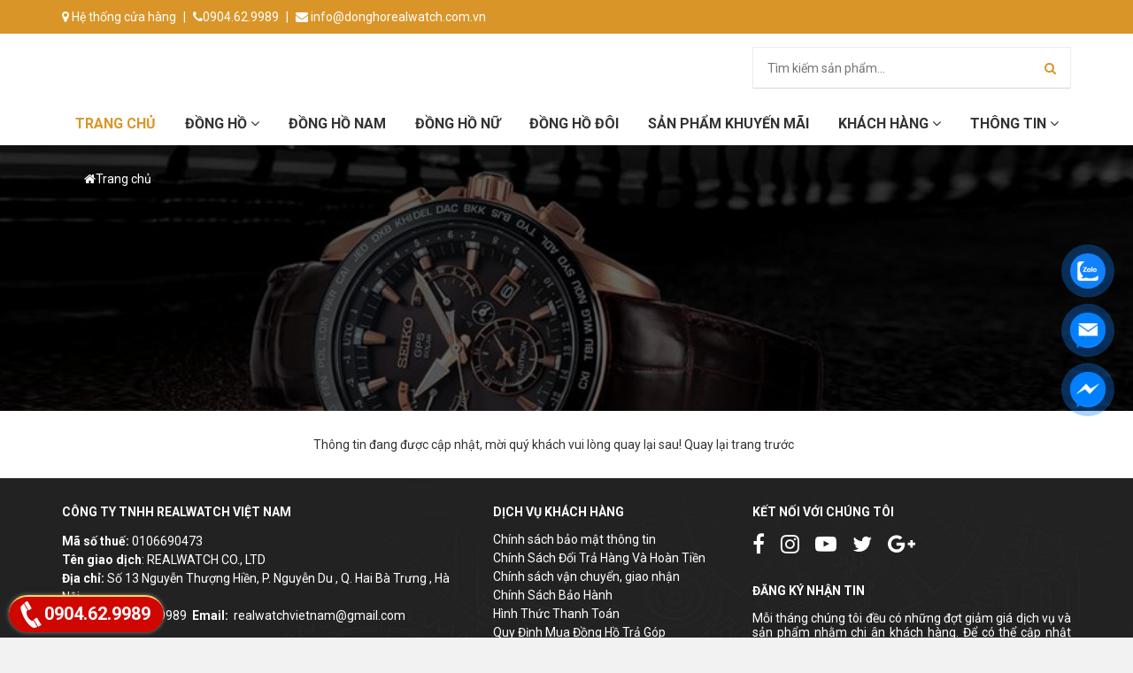

--- FILE ---
content_type: text/html; charset=utf-8
request_url: https://donghorealwatch.com.vn/Classy/
body_size: 21240
content:
<!doctype html>
<!--[if IE 8]><html class="no-js lt-ie9" lang="vi"> <![endif]-->
<!--[if IE 9 ]><html class="ie9 no-js"> <![endif]-->
<!--[if (gt IE 9)|!(IE)]><!-->
<html class="no-js" lang="vi">
<head>
    <!-- Basic page needs ================================================== -->
	<meta http-equiv="Content-Type" content="text/html; charset=utf-8" />
	<link rel="alternate" href="https://donghorealwatch.com.vn/" hreflang="vi-vn" />
	<META NAME="author" CONTENT="Real Watch">
	<meta name="geo.region" content="VN-HN" />
	<meta name="geo.position" content="21.02945;105.854444" />
	<meta name="ICBM" content="21.02945, 105.854444" />
    <meta http-equiv="X-UA-Compatible" content="IE=edge,chrome=1">
	<title>10000++ Đồng Hồ Nam, Đồng Hồ Nữ Chính Hãng - Giảm Giá Tới 30%</title>
<meta name="keywords" content="dong ho, đồng hồ, dong ho nu, dong ho nam, đồng hồ nam, dong ho deo tay, dong ho chinh hang" >
<meta name="description" content="[REAL WATCH] Địa chỉ mua đồng hồ chính hãng cao cấp tốt nhất tại Hà Nội. Với hơn 5+ năm kinh nghiệm. Đầy đủ đồng hồ nam, nữ đẹp nhất từ các thương hiệu nổi tiếng trên thế giới">
<link rel="canonical" href="https://donghorealwatch.com.vn/Classy/">
<meta property="og:type" content="website"><meta property="og:title" content="10000++ Đồng Hồ Nam, Đồng Hồ Nữ Chính Hãng - Giảm Giá Tới 30%">    
<meta property="og:image" content="https://donghorealwatch.com.vn/">
<meta property="og:url" content="https://donghorealwatch.com.vn/Classy/">
<meta property="og:description" content="[REAL WATCH] Địa chỉ mua đồng hồ chính hãng cao cấp tốt nhất tại Hà Nội. Với hơn 5+ năm kinh nghiệm. Đầy đủ đồng hồ nam, nữ đẹp nhất từ các thương hiệu nổi tiếng trên thế giới">    
<meta property="og:locale" content="vi_VN">
<meta property="og:site_name" content="10000++ Đồng Hồ Nam, Đồng Hồ Nữ Chính Hãng - Giảm Giá Tới 30%">    
<meta name="ROBOTS" content="index,follow,noodp">
<meta http-equiv="content-language" content="vi">
<meta name="revisit-after" content="1 days">
<meta name="copyright" content="Copyright © by https://donghorealwatch.com.vn">
<meta name="abstract" content="10000++ Đồng Hồ Nam, Đồng Hồ Nữ Chính Hãng - Giảm Giá Tới 30%">
<meta name="distribution" content="Global">   
<meta name="REVISIT-AFTER" content="1 DAYS">
<link rel="shortcut icon" href="/admin/seowebsite/favico_1_shortcuticon.png">    <meta property="og:locale" content="vi_VN">
    <meta property="og:type" content="website">
    <meta name="viewport" content="width=device-width,initial-scale=1,shrink-to-fit=no">
    <meta name="theme-color" content="#c40d2e">
    <!-- CSS ================================================== -->
    <link href='/theme/timber.scssfc45.css?1768620389' rel='stylesheet' type='text/css' media='all' />
    <link href='/theme/suplo-style.scssfc45.css?1768620389' rel='stylesheet' type='text/css' media='all' />
    <link href='/theme/owl.carouselfc45.css?1768620389' rel='stylesheet' type='text/css' media='all' />
    <link href='/theme/owl.themefc45.css?1768620389' rel='stylesheet' type='text/css' media='all' />
    <link href='/theme/owl.transitionsfc45.css?1768620389' rel='stylesheet' type='text/css' media='all' />
    <link href="//maxcdn.bootstrapcdn.com/font-awesome/4.7.0/css/font-awesome.min.css" rel="stylesheet" integrity="sha384-wvfXpqpZZVQGK6TAh5PVlGOfQNHSoD2xbE+QkPxCAFlNEevoEH3Sl0sibVcOQVnN" crossorigin="anonymous">
	<meta name="google-site-verification" content="aVnzzH9rc_JWDL-9nKK_9HOiyStCnIdHI43ci2PubL0" />
    <!-- Header hook for plugins ================================================== -->
    <script type='text/javascript'>
        //<![CDATA[
        if ((typeof Haravan) === 'undefined') {
            Haravan = {};
        }
        Haravan.culture = 'vi-VN';
        Haravan.shop = 'suplo-time.myharavan.com';
        Haravan.theme = {
            "name": "suplo time updated 10/12/18",
            "id": 1000300451,
            "role": "main"
        };
        Haravan.domain = 'suplo-time.myharavan.com';
        //]]>
    </script>
	<script type="application/ld+json">
	{
	  "@context": "https://schema.org",
	  "@type": "Corporation",
	  "name": "Đồng Hồ Real Watch",
	  "alternateName": "Real Watch",
	  "url": "https://donghorealwatch.com.vn/",
	  "logo": "https://donghorealwatch.com.vn/admin/logocuahang/RealWatch-logo_2_anhlogo_2_anhlogo.png",
	  "contactPoint": {
		"@type": "ContactPoint",
		"telephone": "0907629989",
		"contactType": "customer service",
		"contactOption": "TollFree",
		"areaServed": "VN",
		"availableLanguage": "Vietnamese"
	  },
	  "sameAs": [
		"https://www.facebook.com/donghorealwatch.com.vn/",
		"https://www.youtube.com/channel/UC2f2BVQxzHiCBNoIn-Dr63g",
		"https://donghorealwatch.com.vn"
	  ]
	}
	</script>
    <script type='text/javascript'>
        ! function() {
            var hrv_analytics = window.hrv_analytics = window.hrv_analytics || [];
            if (!hrv_analytics.initialize)
                if (hrv_analytics.invoked) window.console && console.error && console.error("Segment snippet included twice.");
                else {
                    hrv_analytics.invoked = !0;
                    hrv_analytics.methods = ["start", "trackSubmit", "trackClick", "trackLink", "trackForm", "pageview", "identify", "reset", "group", "track", "ready", "alias", "debug", "page", "once", "off", "on"];
                    hrv_analytics.factory = function(t) {
                        return function() {
                            var e = Array.prototype.slice.call(arguments);
                            e.unshift(t);
                            hrv_analytics.push(e);
                            return hrv_analytics
                        }
                    };
                    for (var t = 0; t < hrv_analytics.methods.length; t++) {
                        var e = hrv_analytics.methods[t];
                        hrv_analytics[e] = hrv_analytics.factory(e)
                    }
                    hrv_analytics.load = function(t, e) {
                        var n = document.createElement("script");
                        n.type = "text/javascript";
                        n.async = !0;
                        n.src = "";
                        var a = document.getElementsByTagName("script")[0];
                        a.parentNode.insertBefore(n, a);
                        hrv_analytics._loadOptions = e
                    };
                    hrv_analytics.SNIPPET_VERSION = "4.1.0";
                    hrv_analytics.start('pro:web:1000234497');
                    hrv_analytics.page();
                    hrv_analytics.load();
                }
        }();
    </script>

    <script type='text/javascript'>
        window.HaravanAnalytics = window.HaravanAnalytics || {};
        window.HaravanAnalytics.meta = window.HaravanAnalytics.meta || {};
        window.HaravanAnalytics.meta.currency = 'VND';
        var meta = {
            "page": {
                "pageType": "home"
            }
        };
        for (var attr in meta) {
            window.HaravanAnalytics.meta[attr] = meta[attr];
        }
    </script>
    <!-- /snippets/oldIE-js.liquid -->
    <!--[if lt IE 9]>
<script src='//cdnjs.cloudflare.com/ajax/libs/html5shiv/3.7.2/html5shiv.min.js' type='text/javascript'></script>
<script src='/theme/respond.min.js?1768620389' type='text/javascript'></script>
<link href="/theme/respond-proxy.html" id="respond-proxy" rel="respond-proxy" />
<link href="//suplo-time.myharavan.com/search?q=b3dffe8b9a01031727ca62d7b0d89485" id="respond-redirect" rel="respond-redirect" />
<script src="//suplo-time.myharavan.com/search?q=b3dffe8b9a01031727ca62d7b0d89485" type="text/javascript"></script>
<![endif]-->
    <script src='//ajax.googleapis.com/ajax/libs/jquery/1.12.4/jquery.min.js' type='text/javascript'></script>
    <script src='/theme/modernizr.minfc45.js?1768620389' type='text/javascript'></script>
    <script src="//cdn.rawgit.com/tuupola/jquery_lazyload/0a5e0785a90eb41a6411d67a2f2e56d55bbecbd3/lazyload.js"></script>
    <script type="text/javascript" charset="utf-8">
        window.addEventListener("load", function(event) {
            lazyload();
        });
    </script>
    <link href="https://fonts.googleapis.com/css?family=Roboto:400,700&amp;subset=vietnamese" rel="stylesheet">
    <script>
        window.file_url = "//file.hstatic.net/1000234497/file/";
        window.asset_url = "http:/theme/?1768620389";
        var check_variant = true;
        var check_variant_quickview = true;
    </script>
	<script>
  (function(i,s,o,g,r,a,m){i['GoogleAnalyticsObject']=r;i[r]=i[r]||function(){
  (i[r].q=i[r].q||[]).push(arguments)},i[r].l=1*new Date();a=s.createElement(o),
  m=s.getElementsByTagName(o)[0];a.async=1;a.src=g;m.parentNode.insertBefore(a,m)
  })(window,document,'script','//www.google-analytics.com/analytics.js','ga');

  ga('create', '', 'auto');
  ga('send', 'pageview');
</script>		
				<script src="https://ajax.googleapis.com/ajax/libs/jquery/3.1.1/jquery.min.js"></script>
<script>
$(document).ready(function(){	
	//Add Item to Cart
	$(".goodsModHome button").click(function(e){ //user click "add to cart" button
		e.preventDefault(); 
		var button_content = $(this); //this triggered button
		var iqty = $(this).parent().children("input.quantity").val(); //get quantity 
		var icode = $(this).parent().children("input.product_code").val(); //get product code
		var price_get = $(this).parent().children("input.v2_price_get").val(); //get product code
		var name_get = $(this).parent().children("input.v2_name_get").val(); //get product code
		var loaitranh_get = $(this).parent().children("input.v2_loaitranh").val(); //get product code
		button_content.html('Đang thêm..'); //Loading button text 
		//button_content.attr('disabled','disabled'); //disable button before Ajax request
		$.ajax({ //make ajax request to https://donghorealwatch.com.vn/lib/cart_process.php
			url: "https://donghorealwatch.com.vn/lib/cart_process.php",
			type: "POST",
			dataType:"json", //expect json value from server
			
			data: { quantity: iqty, product_code: icode, v2_price: price_get, v2_name: name_get, v2_loaitranh: loaitranh_get},
			  error: function(){
				alert('Có lỗi xảy ra, mời bạn thử lại sau ');
			  }
		}).done(function(data){ //on Ajax success
			//location.reload();
		 	$("#cart-info").html(data.items); //total items in cart-info element
		 	$("#cart-info2").html(data.items); //total items in cart-info element
			$("#id-menu-thucdon" ).load( "https://donghorealwatch.com.vn/lib/cart_process.php", {"load_cart":"2"}); // add items in cart menu left by id
			$("#id-phi-ship" ).load( "https://donghorealwatch.com.vn/lib/cart_process.php", {"phi_ship":"1"}); // add phi ship 
			$("#id-tong-tien" ).load( "https://donghorealwatch.com.vn/lib/cart_process.php", {"tong_tien":"1"}); // add tong tien
			$("#id-tong-tien-tren" ).load( "https://donghorealwatch.com.vn/lib/cart_process.php", {"tong_tien":"1"}); // add tong tien
			button_content.html('Đã thêm'); //reset button text to original text
			alert("Bạn đã thêm thành công sản phẩm vào giỏ hàng của bạn!"); //alert user
			if($(".shopping-cart-box").css("display") == "block"){ //if cart box is still visible
				$(".cart-box").trigger( "click" ); //trigger click to update the cart box.
			}
		})
	});
	$(".goodsModHome2 button").click(function(e){ //user click "add to cart" button
		e.preventDefault(); 
		var button_content = $(this); //this triggered button
		var iqty = $(this).parent().children("input.quantity").val(); //get quantity 
		var icode = $(this).parent().children("input.product_code").val(); //get product code
		var price_get = $(this).parent().children("input.v2_price_get2").val(); //get product code
		var name_get = $(this).parent().children("input.v2_name_get2").val(); //get product code
		var loaitranh_get = $(this).parent().children("input.v2_loaitranh2").val(); //get product code
		button_content.html('Đang chuyển...'); //Loading button text 
		//button_content.attr('disabled','disabled'); //disable button before Ajax request
		$.ajax({ //make ajax request to https://donghorealwatch.com.vn/lib/cart_process.php
			url: "https://donghorealwatch.com.vn/lib/cart_process.php",
			type: "POST",
			dataType:"json", //expect json value from server
			
			data: { quantity: iqty, product_code: icode, v2_price: price_get, v2_name: name_get, v2_loaitranh: loaitranh_get},
			  error: function(){
				alert('Có lỗi xảy ra, mời bạn thử lại sau');
			  }
		}).done(function(data){ //on Ajax success
			//location.reload();
		 	$("#cart-info").html(data.items); //total items in cart-info element
		 	$("#cart-info2").html(data.items); //total items in cart-info element
			$("#id-menu-thucdon" ).load( "https://donghorealwatch.com.vn/lib/cart_process.php", {"load_cart":"2"}); // add items in cart menu left by id
			$("#id-phi-ship" ).load( "https://donghorealwatch.com.vn/lib/cart_process.php", {"phi_ship":"1"}); // add phi ship 
			$("#id-tong-tien" ).load( "https://donghorealwatch.com.vn/lib/cart_process.php", {"tong_tien":"1"}); // add tong tien
			$("#id-tong-tien-tren" ).load( "https://donghorealwatch.com.vn/lib/cart_process.php", {"tong_tien":"1"}); // add tong tien
			button_content.html('Thanh toán...'); //reset button text to original text
			window.location='/xem-gio-hang.thanhtoan';
			if($(".shopping-cart-box").css("display") == "block"){ //if cart box is still visible
				$(".cart-box").trigger( "click" ); //trigger click to update the cart box.
			}
		})
	});
	$(".goodsModHome3 button").click(function(e){ //user click "add to cart" button
		e.preventDefault(); 
		var button_content = $(this); //this triggered button
		var iqty = $(this).parent().children("input.quantity").val(); //get quantity 
		var icode = $(this).parent().children("input.product_code").val(); //get product code
		button_content.html('<i class="fa fa-shopping-cart"></i>'); //Loading button text 
		//button_content.attr('disabled','disabled'); //disable button before Ajax request
		$.ajax({ //make ajax request to https://donghorealwatch.com.vn/lib/cart_process.php
			url: "https://donghorealwatch.com.vn/lib/cart_process.php",
			type: "POST",
			dataType:"json", //expect json value from server
			
			data: { quantity: iqty, product_code: icode},
			  error: function(){
				alert('Có lỗi xảy ra, mời bạn thử lại sau');
			  }
		}).done(function(data){ //on Ajax success
		 	$("#cart-info").html(data.items); //total items in cart-info element
		 	$("#cart-info2").html(data.items); //total items in cart-info element
			$("#id-menu-thucdon" ).load( "https://donghorealwatch.com.vn/lib/cart_process.php", {"load_cart":"2"}); // add items in cart menu left by id
			$("#id-phi-ship" ).load( "https://donghorealwatch.com.vn/lib/cart_process.php", {"phi_ship":"1"}); // add phi ship 
			$("#id-tong-tien" ).load( "https://donghorealwatch.com.vn/lib/cart_process.php", {"tong_tien":"1"}); // add tong tien
			$("#id-tong-tien-tren" ).load( "https://donghorealwatch.com.vn/lib/cart_process.php", {"tong_tien":"1"}); // add tong tien
			button_content.html('<i class="fa fa-shopping-cart"></i>'); //reset button text to original text
			alert("Bạn đã thêm thành công sản phẩm vào giỏ hàng của bạn!"); //alert user
			if($(".shopping-cart-box").css("display") == "block"){ //if cart box is still visible
				$(".cart-box").trigger( "click" ); //trigger click to update the cart box.
			}
		})
	});
	//Show Items in Cart
	$( ".cart-box").click(function(e) { //when user clicks on cart box
		e.preventDefault(); 
		$(".shopping-cart-box").fadeIn(); //display cart box
		$("#shopping-cart-results").html('<img src="images/ajax-loader.gif">'); //show loading image
		$("#shopping-cart-results" ).load( "https://donghorealwatch.com.vn/lib/cart_process.php", {"load_cart":"1"}); //Make ajax request using jQuery Load() & update results
	});
	
    // Show menu
	$(".class-menu-thucdon" ).load( "https://donghorealwatch.com.vn/lib/cart_process.php", {"load_cart":"2"}); // add items in cart menu left by class
	$(".class-phi-ship" ).load( "https://donghorealwatch.com.vn/lib/cart_process.php", {"phi_ship":"1"}); // add  phi ship by class
	$(".class-tong-tien" ).load( "https://donghorealwatch.com.vn/lib/cart_process.php", {"tong_tien":"1"}); // add tong tien by class
	$(".class-tong-tien-tren" ).load( "https://donghorealwatch.com.vn/lib/cart_process.php", {"tong_tien":"1"}); // add tong tien by class
	
	//Close Cart
	$( ".close-shopping-cart-box").click(function(e){ //user click on cart box close link
		e.preventDefault(); 
		$(".shopping-cart-box").fadeOut(); //close cart-box
	});
	
	//Remove items from menu left
	$("#id-menu-thucdon").on('click', 'a.remove-item', function(e) {
		e.preventDefault(); 
		var pcode = $(this).attr("data-code"); //get product code
		$(this).parent().fadeOut(); //remove item element from box
		$.getJSON( "https://donghorealwatch.com.vn/lib/cart_process.php", {"remove_code":pcode} , function(data){ //get Item count from Server
			$("#id-menu-thucdon" ).load( "https://donghorealwatch.com.vn/lib/cart_process.php", {"load_cart":"2"}); // update thuc don
			$("#id-phi-ship" ).load( "https://donghorealwatch.com.vn/lib/cart_process.php", {"phi_ship":"1"}); // update phi ship
			$("#id-tong-tien" ).load( "https://donghorealwatch.com.vn/lib/cart_process.php", {"tong_tien":"1"}); // update phi ship
			$("#id-tong-tien-tren" ).load( "https://donghorealwatch.com.vn/lib/cart_process.php", {"tong_tien":"1"}); // update phi ship
			$(".id-menu-thucdon").trigger( "click" ); //trigger click on cart-box to update the items list
			$("#cart-info").html(data.items); //update Item count in cart-info
			$("#cart-info2").html(data.items); //update Item count in cart-info
		});
	});	
	//Remove items from cart
	$("#shopping-cart-results").on('click', 'a.remove-item', function(e) {
		e.preventDefault(); 
		var pcode = $(this).attr("data-code"); //get product code
		$(this).parent().fadeOut(); //remove item element from box
		$.getJSON( "https://donghorealwatch.com.vn/lib/cart_process.php", {"remove_code":pcode} , function(data){ //get Item count from Server
			$("#cart-info").html(data.items); //update Item count in cart-info
			$("#cart-info2").html(data.items); //update Item count in cart-info
			$(".cart-box").trigger( "click" ); //trigger click on cart-box to update the items list
		});
	});

});
</script>	<!-- Google tag (gtag.js) -->
<script async src="https://www.googletagmanager.com/gtag/js?id=G-PE9ZSY6CL0"></script>
<script>
  window.dataLayer = window.dataLayer || [];
  function gtag(){dataLayer.push(arguments);}
  gtag('js', new Date());

  gtag('config', 'G-PE9ZSY6CL0');
</script>
<!-- Google Tag Manager -->
<script>(function(w,d,s,l,i){w[l]=w[l]||[];w[l].push({'gtm.start':
new Date().getTime(),event:'gtm.js'});var f=d.getElementsByTagName(s)[0],
j=d.createElement(s),dl=l!='dataLayer'?'&l='+l:'';j.async=true;j.src=
'https://www.googletagmanager.com/gtm.js?id='+i+dl;f.parentNode.insertBefore(j,f);
})(window,document,'script','dataLayer','GTM-KL6D45X');</script>
<!-- End Google Tag Manager -->

<!-- Facebook Pixel Code -->
<script>
!function(f,b,e,v,n,t,s)
{if(f.fbq)return;n=f.fbq=function(){n.callMethod?
n.callMethod.apply(n,arguments):n.queue.push(arguments)};
if(!f._fbq)f._fbq=n;n.push=n;n.loaded=!0;n.version='2.0';
n.queue=[];t=b.createElement(e);t.async=!0;
t.src=v;s=b.getElementsByTagName(e)[0];
s.parentNode.insertBefore(t,s)}(window, document,'script',
'https://connect.facebook.net/en_US/fbevents.js');
fbq('init', '1541966602664488');
fbq('track', 'PageView');
</script>
<noscript><img height="1" width="1" style="display:none"
src="https://www.facebook.com/tr?id=1541966602664488&ev=PageView&noscript=1"
/></noscript>
<!-- End Facebook Pixel Code -->
<style>
.product-extra {
    display: none !important;
}
a.hd-cart {
    display: none !important;
}
a.addtocart.goodsModHome2 {
    display: none !important;
}
</style>
<script type="application/ld+json">
{
	"@context": "https://schema.org/",
	"@type": "Website",
	"name": "",
	"url": "https://donghorealwatch.com.vn"
}
</script>
</head>

<body id="he-thong-cua-hang-dong-ho-cao-cap-chinh-hang-suplo-time" class="template-index">
<!-- Google Tag Manager (noscript) -->
<noscript><iframe src="https://www.googletagmanager.com/ns.html?id=GTM-KL6D45X"
height="0" width="0" style="display:none;visibility:hidden"></iframe></noscript>
<!-- End Google Tag Manager (noscript) -->
<div id="show-ajax-run"></div>
    <!-- Trigger/Open The Modal -->

    <div id="NavDrawer" class="drawer drawer--left">
        <div class="drawer__header">
            <div class="drawer__title h3"><img src="/admin/logocuahang/RealWatch-logo_2_anhlogo_2_anhlogo.png" alt="" /></div>
            <div class="drawer__close js-drawer-close">
                <button type="button" class="icon-fallback-text">
                    <span class="icon icon-x" aria-hidden="true"></span>
                    <span class="fallback-text">Đóng</span>
                </button>
            </div>
        </div>
		        <!-- begin mobile-nav -->
        <ul class="mobile-nav">
            <li class="mobile-nav__item mobile-nav__search">
                <div class="search-form-wrapper-mb" data-id="im here">
                    <form id="searchauto_mb" action="/dong-ho/" class="searchform-categoris ultimate-search">
                        <div class="wpo-search">
                            <div class="wpo-search-inner">
                                <div class="input-group">
                                    <input id="searchtext_mb" onkeyup="myKeyup_mb()" name="tukhoa" value=" id="s" maxlength="40" class="form-control input-search" type="text" size="20" placeholder="Tìm kiếm sản phẩm...">
                                    <span class="input-group-btn">
                                        <button type="submit" id="searchsubmit_mb"><i class="fa fa-search" aria-hidden="true"></i></button>
                                    </span>
                                </div>
                            </div>
                            <input type="hidden" class="collection_id" value="(collectionid:product>=0)" />
                            <input type="hidden" class="collection_handle" value="all" />
                            <input type="hidden" class="collection_name" value="all" />
                        </div>
                    </form>
                    <div id="search_smart_mb" class="smart-search-wrapper search-wrapper">
                        <div id="product_mb">
                        </div>
                        <div id="article_mb">
                        </div>
                        <div id="load_mb">
                            <img src="/theme/loading1fc45.gif?1768620389" alt="loading">
                        </div>
                    </div>
                </div>
            </li>    
            <li class="mobile-nav__item mobile-nav__item--active">
                <a href="/" class="mobile-nav__link">Trang chủ</a>
            </li>
			
		<li class="mobile-nav__item" aria-haspopup="true">
			<div class="mobile-nav__has-sublist">
				<a href="/dong-ho/" class="mobile-nav__link">Đồng hồ</a>
				<div class="mobile-nav__toggle">
					<button type="button" class="icon-fallback-text mobile-nav__toggle-open">
						<span class="icon icon-plus" aria-hidden="true"></span>
						<span class="fallback-text">See More</span>
					</button>
					<button type="button" class="icon-fallback-text mobile-nav__toggle-close">
						<span class="icon icon-minus" aria-hidden="true"></span>
						<span class="fallback-text">"Đóng"</span>
					</button>
				</div>
			</div>
			<ul class="mobile-nav__sublist">
			
		
				<li class="mobile-nav__item">
			<a href="/calvin-klein/" class="mobile-nav__link">Calvin Klein</a>
		</li>
		
					
			
		
				<li class="mobile-nav__item" aria-haspopup="true">
			<div class="mobile-nav__has-sublist">
				<a href="#" class="mobile-nav__link">Citizen</a>
				<div class="mobile-nav__toggle">
					<button type="button" class="icon-fallback-text mobile-nav__toggle-open">
						<span class="icon icon-plus" aria-hidden="true"></span>
						<span class="fallback-text">See More</span>
					</button>
					<button type="button" class="icon-fallback-text mobile-nav__toggle-close">
						<span class="icon icon-minus" aria-hidden="true"></span>
						<span class="fallback-text">"Đóng"</span>
					</button>
				</div>
			</div>
			<ul class="mobile-nav__sublist 2">
				<li class="mobile-nav__item  mobile-nav__item--active">
			<a href="/eco-drive/" class="mobile-nav__link">Eco-Drive</a>
		</li>
				<li class="mobile-nav__item  mobile-nav__item--active">
			<a href="/eco-drive-chronograph/" class="mobile-nav__link">Eco-Drive Chronograph</a>
		</li>
				<li class="mobile-nav__item  mobile-nav__item--active">
			<a href="/Quartz/" class="mobile-nav__link">Quartz</a>
		</li>
				<li class="mobile-nav__item  mobile-nav__item--active">
			<a href="/Quartz-Chronograph-1705/" class="mobile-nav__link">Quartz Chronograph</a>
		</li>
				<li class="mobile-nav__item  mobile-nav__item--active">
			<a href="/Automatic-1706/" class="mobile-nav__link">Automatic</a>
		</li>
		
			
		</ul>
		</li>
					
			
		
				<li class="mobile-nav__item">
			<a href="/bulova/" class="mobile-nav__link">Bulova</a>
		</li>
		
					
			
		
				<li class="mobile-nav__item" aria-haspopup="true">
			<div class="mobile-nav__has-sublist">
				<a href="#" class="mobile-nav__link">Đồng Hồ Titoni</a>
				<div class="mobile-nav__toggle">
					<button type="button" class="icon-fallback-text mobile-nav__toggle-open">
						<span class="icon icon-plus" aria-hidden="true"></span>
						<span class="fallback-text">See More</span>
					</button>
					<button type="button" class="icon-fallback-text mobile-nav__toggle-close">
						<span class="icon icon-minus" aria-hidden="true"></span>
						<span class="fallback-text">"Đóng"</span>
					</button>
				</div>
			</div>
			<ul class="mobile-nav__sublist 2">
				<li class="mobile-nav__item  mobile-nav__item--active">
			<a href="/Master-Series/" class="mobile-nav__link">Master Series</a>
		</li>
				<li class="mobile-nav__item  mobile-nav__item--active">
			<a href="/Cosmo/" class="mobile-nav__link">Cosmo</a>
		</li>
				<li class="mobile-nav__item  mobile-nav__item--active">
			<a href="/Air-Master/" class="mobile-nav__link">Air Master</a>
		</li>
				<li class="mobile-nav__item  mobile-nav__item--active">
			<a href="/Impetus/" class="mobile-nav__link">Impetus</a>
		</li>
				<li class="mobile-nav__item  mobile-nav__item--active">
			<a href="/Space-Star/" class="mobile-nav__link">Space Star</a>
		</li>
				<li class="mobile-nav__item  mobile-nav__item--active">
			<a href="/Slenderline/" class="mobile-nav__link">Slenderline</a>
		</li>
		
			
		</ul>
		</li>
					
			
		
				<li class="mobile-nav__item" aria-haspopup="true">
			<div class="mobile-nav__has-sublist">
				<a href="#" class="mobile-nav__link">Rado</a>
				<div class="mobile-nav__toggle">
					<button type="button" class="icon-fallback-text mobile-nav__toggle-open">
						<span class="icon icon-plus" aria-hidden="true"></span>
						<span class="fallback-text">See More</span>
					</button>
					<button type="button" class="icon-fallback-text mobile-nav__toggle-close">
						<span class="icon icon-minus" aria-hidden="true"></span>
						<span class="fallback-text">"Đóng"</span>
					</button>
				</div>
			</div>
			<ul class="mobile-nav__sublist 2">
				<li class="mobile-nav__item  mobile-nav__item--active">
			<a href="/Centrix/" class="mobile-nav__link">Centrix</a>
		</li>
				<li class="mobile-nav__item  mobile-nav__item--active">
			<a href="/Coupole/" class="mobile-nav__link">Coupole</a>
		</li>
				<li class="mobile-nav__item  mobile-nav__item--active">
			<a href="/Florence/" class="mobile-nav__link">Florence</a>
		</li>
		
			
		</ul>
		</li>
					
			
		
				<li class="mobile-nav__item" aria-haspopup="true">
			<div class="mobile-nav__has-sublist">
				<a href="#" class="mobile-nav__link">Tissot</a>
				<div class="mobile-nav__toggle">
					<button type="button" class="icon-fallback-text mobile-nav__toggle-open">
						<span class="icon icon-plus" aria-hidden="true"></span>
						<span class="fallback-text">See More</span>
					</button>
					<button type="button" class="icon-fallback-text mobile-nav__toggle-close">
						<span class="icon icon-minus" aria-hidden="true"></span>
						<span class="fallback-text">"Đóng"</span>
					</button>
				</div>
			</div>
			<ul class="mobile-nav__sublist 2">
				<li class="mobile-nav__item  mobile-nav__item--active">
			<a href="/T-Classic/" class="mobile-nav__link">T-Classic</a>
		</li>
				<li class="mobile-nav__item  mobile-nav__item--active">
			<a href="/T-Sport/" class="mobile-nav__link">T-Sport</a>
		</li>
		
			
		</ul>
		</li>
					
			
		
				<li class="mobile-nav__item" aria-haspopup="true">
			<div class="mobile-nav__has-sublist">
				<a href="#" class="mobile-nav__link">Claude Bernard</a>
				<div class="mobile-nav__toggle">
					<button type="button" class="icon-fallback-text mobile-nav__toggle-open">
						<span class="icon icon-plus" aria-hidden="true"></span>
						<span class="fallback-text">See More</span>
					</button>
					<button type="button" class="icon-fallback-text mobile-nav__toggle-close">
						<span class="icon icon-minus" aria-hidden="true"></span>
						<span class="fallback-text">"Đóng"</span>
					</button>
				</div>
			</div>
			<ul class="mobile-nav__sublist 2">
				<li class="mobile-nav__item  mobile-nav__item--active">
			<a href="/Aquarider/" class="mobile-nav__link">Aquarider</a>
		</li>
				<li class="mobile-nav__item  mobile-nav__item--active">
			<a href="/Sophisticated-Classic/" class="mobile-nav__link">Sophisticated Classic</a>
		</li>
				<li class="mobile-nav__item  mobile-nav__item--active">
			<a href="/Dress-Code/" class="mobile-nav__link">Dress Code</a>
		</li>
				<li class="mobile-nav__item  mobile-nav__item--active">
			<a href="/Classic-1726/" class="mobile-nav__link">Classic</a>
		</li>
		
			
		</ul>
		</li>
					
			
		
				<li class="mobile-nav__item" aria-haspopup="true">
			<div class="mobile-nav__has-sublist">
				<a href="#" class="mobile-nav__link">Ogival</a>
				<div class="mobile-nav__toggle">
					<button type="button" class="icon-fallback-text mobile-nav__toggle-open">
						<span class="icon icon-plus" aria-hidden="true"></span>
						<span class="fallback-text">See More</span>
					</button>
					<button type="button" class="icon-fallback-text mobile-nav__toggle-close">
						<span class="icon icon-minus" aria-hidden="true"></span>
						<span class="fallback-text">"Đóng"</span>
					</button>
				</div>
			</div>
			<ul class="mobile-nav__sublist 2">
				<li class="mobile-nav__item  mobile-nav__item--active">
			<a href="/Jewelry-Watch-1730/" class="mobile-nav__link">Jewelry Watch</a>
		</li>
				<li class="mobile-nav__item  mobile-nav__item--active">
			<a href="/Mechanical-Watch/" class="mobile-nav__link">Mechanical Watch</a>
		</li>
				<li class="mobile-nav__item  mobile-nav__item--active">
			<a href="/Eagle-Eye-Watch/" class="mobile-nav__link">Eagle Eye Watch</a>
		</li>
				<li class="mobile-nav__item  mobile-nav__item--active">
			<a href="/Ultr-thin-Watch/" class="mobile-nav__link">Ultr-thin Watch</a>
		</li>
		
			
		</ul>
		</li>
					
			
		
				<li class="mobile-nav__item" aria-haspopup="true">
			<div class="mobile-nav__has-sublist">
				<a href="#" class="mobile-nav__link">Đồng Hồ Seiko</a>
				<div class="mobile-nav__toggle">
					<button type="button" class="icon-fallback-text mobile-nav__toggle-open">
						<span class="icon icon-plus" aria-hidden="true"></span>
						<span class="fallback-text">See More</span>
					</button>
					<button type="button" class="icon-fallback-text mobile-nav__toggle-close">
						<span class="icon icon-minus" aria-hidden="true"></span>
						<span class="fallback-text">"Đóng"</span>
					</button>
				</div>
			</div>
			<ul class="mobile-nav__sublist 2">
				<li class="mobile-nav__item  mobile-nav__item--active">
			<a href="/Kinetic/" class="mobile-nav__link">Kinetic</a>
		</li>
				<li class="mobile-nav__item  mobile-nav__item--active">
			<a href="/Cocktail/" class="mobile-nav__link">Cocktail</a>
		</li>
				<li class="mobile-nav__item  mobile-nav__item--active">
			<a href="/PROSPEX/" class="mobile-nav__link">PROSPEX</a>
		</li>
				<li class="mobile-nav__item  mobile-nav__item--active">
			<a href="/Seiko-5-Sport-Automatic/" class="mobile-nav__link">Seiko 5 Sport Automatic</a>
		</li>
				<li class="mobile-nav__item  mobile-nav__item--active">
			<a href="/Sportura/" class="mobile-nav__link">Sportura</a>
		</li>
				<li class="mobile-nav__item  mobile-nav__item--active">
			<a href="/Quartz-Reg/" class="mobile-nav__link">Quartz Reg</a>
		</li>
				<li class="mobile-nav__item  mobile-nav__item--active">
			<a href="/Quartz-Chronograph-1742/" class="mobile-nav__link">Quartz Chronograph</a>
		</li>
				<li class="mobile-nav__item  mobile-nav__item--active">
			<a href="/LUKIA/" class="mobile-nav__link">LUKIA</a>
		</li>
				<li class="mobile-nav__item  mobile-nav__item--active">
			<a href="/Presage/" class="mobile-nav__link">Presage</a>
		</li>
				<li class="mobile-nav__item  mobile-nav__item--active">
			<a href="/Solar/" class="mobile-nav__link">Solar</a>
		</li>
				<li class="mobile-nav__item  mobile-nav__item--active">
			<a href="/Premier/" class="mobile-nav__link">Premier</a>
		</li>
				<li class="mobile-nav__item  mobile-nav__item--active">
			<a href="/Automatic-1747/" class="mobile-nav__link">Automatic</a>
		</li>
				<li class="mobile-nav__item  mobile-nav__item--active">
			<a href="/Velatura/" class="mobile-nav__link">Velatura</a>
		</li>
				<li class="mobile-nav__item  mobile-nav__item--active">
			<a href="/Seiko-5/" class="mobile-nav__link">Seiko 5</a>
		</li>
		
			
		</ul>
		</li>
					
			
		
				<li class="mobile-nav__item">
			<a href="/kenneth-cole/" class="mobile-nav__link">Kenneth Cole</a>
		</li>
		
					
			
		
				<li class="mobile-nav__item">
			<a href="/Skagen/" class="mobile-nav__link">Skagen</a>
		</li>
		
					
			
		
				<li class="mobile-nav__item" aria-haspopup="true">
			<div class="mobile-nav__has-sublist">
				<a href="#" class="mobile-nav__link">Orient</a>
				<div class="mobile-nav__toggle">
					<button type="button" class="icon-fallback-text mobile-nav__toggle-open">
						<span class="icon icon-plus" aria-hidden="true"></span>
						<span class="fallback-text">See More</span>
					</button>
					<button type="button" class="icon-fallback-text mobile-nav__toggle-close">
						<span class="icon icon-minus" aria-hidden="true"></span>
						<span class="fallback-text">"Đóng"</span>
					</button>
				</div>
			</div>
			<ul class="mobile-nav__sublist 2">
				<li class="mobile-nav__item  mobile-nav__item--active">
			<a href="/orient/" class="mobile-nav__link">Orient</a>
		</li>
		
			
		</ul>
		</li>
					
			
		
				<li class="mobile-nav__item" aria-haspopup="true">
			<div class="mobile-nav__has-sublist">
				<a href="#" class="mobile-nav__link">Olym Pianus</a>
				<div class="mobile-nav__toggle">
					<button type="button" class="icon-fallback-text mobile-nav__toggle-open">
						<span class="icon icon-plus" aria-hidden="true"></span>
						<span class="fallback-text">See More</span>
					</button>
					<button type="button" class="icon-fallback-text mobile-nav__toggle-close">
						<span class="icon icon-minus" aria-hidden="true"></span>
						<span class="fallback-text">"Đóng"</span>
					</button>
				</div>
			</div>
			<ul class="mobile-nav__sublist 2">
				<li class="mobile-nav__item  mobile-nav__item--active">
			<a href="/Lady-jewelry-watch/" class="mobile-nav__link">Lady jewelry watch</a>
		</li>
				<li class="mobile-nav__item  mobile-nav__item--active">
			<a href="/Fashion-watches/" class="mobile-nav__link">Fashion watches</a>
		</li>
				<li class="mobile-nav__item  mobile-nav__item--active">
			<a href="/Automatic-mechanical-watch/" class="mobile-nav__link">Automatic mechanical watch</a>
		</li>
				<li class="mobile-nav__item  mobile-nav__item--active">
			<a href="/Sporty-watch-1758/" class="mobile-nav__link">Sporty watch</a>
		</li>
				<li class="mobile-nav__item  mobile-nav__item--active">
			<a href="/Gentleman-watch-1759/" class="mobile-nav__link">Gentleman watch</a>
		</li>
		
			
		</ul>
		</li>
					
			
		
				<li class="mobile-nav__item" aria-haspopup="true">
			<div class="mobile-nav__has-sublist">
				<a href="#" class="mobile-nav__link">Olympia Star</a>
				<div class="mobile-nav__toggle">
					<button type="button" class="icon-fallback-text mobile-nav__toggle-open">
						<span class="icon icon-plus" aria-hidden="true"></span>
						<span class="fallback-text">See More</span>
					</button>
					<button type="button" class="icon-fallback-text mobile-nav__toggle-close">
						<span class="icon icon-minus" aria-hidden="true"></span>
						<span class="fallback-text">"Đóng"</span>
					</button>
				</div>
			</div>
			<ul class="mobile-nav__sublist 2">
				<li class="mobile-nav__item  mobile-nav__item--active">
			<a href="/Jewelry-watch-1760/" class="mobile-nav__link">Jewelry watch</a>
		</li>
				<li class="mobile-nav__item  mobile-nav__item--active">
			<a href="/Lover-watches/" class="mobile-nav__link">Lover watches</a>
		</li>
				<li class="mobile-nav__item  mobile-nav__item--active">
			<a href="/Gentleman-watch-1764/" class="mobile-nav__link">Gentleman watch</a>
		</li>
				<li class="mobile-nav__item  mobile-nav__item--active">
			<a href="/Ultra-thin-watch/" class="mobile-nav__link">Ultra thin watch</a>
		</li>
		
			
		</ul>
		</li>
					
			
		
				<li class="mobile-nav__item">
			<a href="/Kate-Spade/" class="mobile-nav__link">Kate Spade</a>
		</li>
		
					
			
		
				<li class="mobile-nav__item">
			<a href="/Dkny/" class="mobile-nav__link">Dkny</a>
		</li>
		
					
			
		
				<li class="mobile-nav__item" aria-haspopup="true">
			<div class="mobile-nav__has-sublist">
				<a href="#" class="mobile-nav__link">Daniel Wellington</a>
				<div class="mobile-nav__toggle">
					<button type="button" class="icon-fallback-text mobile-nav__toggle-open">
						<span class="icon icon-plus" aria-hidden="true"></span>
						<span class="fallback-text">See More</span>
					</button>
					<button type="button" class="icon-fallback-text mobile-nav__toggle-close">
						<span class="icon icon-minus" aria-hidden="true"></span>
						<span class="fallback-text">"Đóng"</span>
					</button>
				</div>
			</div>
			<ul class="mobile-nav__sublist 2">
				<li class="mobile-nav__item  mobile-nav__item--active">
			<a href="/Classic-1767/" class="mobile-nav__link">Classic</a>
		</li>
				<li class="mobile-nav__item  mobile-nav__item--active">
			<a href="/Classic-Petite/" class="mobile-nav__link">Classic Petite</a>
		</li>
				<li class="mobile-nav__item  mobile-nav__item--active">
			<a href="/Classic-Black/" class="mobile-nav__link">Classic Black</a>
		</li>
				<li class="mobile-nav__item  mobile-nav__item--active">
			<a href="/Dapper/" class="mobile-nav__link">Dapper</a>
		</li>
		
			
		</ul>
		</li>
					
			
		
				<li class="mobile-nav__item" aria-haspopup="true">
			<div class="mobile-nav__has-sublist">
				<a href="#" class="mobile-nav__link">Michael Kors</a>
				<div class="mobile-nav__toggle">
					<button type="button" class="icon-fallback-text mobile-nav__toggle-open">
						<span class="icon icon-plus" aria-hidden="true"></span>
						<span class="fallback-text">See More</span>
					</button>
					<button type="button" class="icon-fallback-text mobile-nav__toggle-close">
						<span class="icon icon-minus" aria-hidden="true"></span>
						<span class="fallback-text">"Đóng"</span>
					</button>
				</div>
			</div>
			<ul class="mobile-nav__sublist 2">
				<li class="mobile-nav__item  mobile-nav__item--active">
			<a href="/Darci/" class="mobile-nav__link">Darci</a>
		</li>
				<li class="mobile-nav__item  mobile-nav__item--active">
			<a href="/Parker/" class="mobile-nav__link">Parker</a>
		</li>
				<li class="mobile-nav__item  mobile-nav__item--active">
			<a href="/Slim-Runway/" class="mobile-nav__link">Slim Runway</a>
		</li>
				<li class="mobile-nav__item  mobile-nav__item--active">
			<a href="/Sofie-Petita/" class="mobile-nav__link">Sofie Petita</a>
		</li>
				<li class="mobile-nav__item  mobile-nav__item--active">
			<a href="/Norie/" class="mobile-nav__link">Norie</a>
		</li>
		
			
		</ul>
		</li>
					
			
		
				<li class="mobile-nav__item">
			<a href="/Esprit/" class="mobile-nav__link">Esprit</a>
		</li>
		
					
			
		
				<li class="mobile-nav__item">
			<a href="/Danish-Design/" class="mobile-nav__link">Danish Design</a>
		</li>
		
					
			
		
				<li class="mobile-nav__item" aria-haspopup="true">
			<div class="mobile-nav__has-sublist">
				<a href="#" class="mobile-nav__link">Marc Jacobs</a>
				<div class="mobile-nav__toggle">
					<button type="button" class="icon-fallback-text mobile-nav__toggle-open">
						<span class="icon icon-plus" aria-hidden="true"></span>
						<span class="fallback-text">See More</span>
					</button>
					<button type="button" class="icon-fallback-text mobile-nav__toggle-close">
						<span class="icon icon-minus" aria-hidden="true"></span>
						<span class="fallback-text">"Đóng"</span>
					</button>
				</div>
			</div>
			<ul class="mobile-nav__sublist 2">
				<li class="mobile-nav__item  mobile-nav__item--active">
			<a href="/Leather-watches/" class="mobile-nav__link">Leather watches</a>
		</li>
				<li class="mobile-nav__item  mobile-nav__item--active">
			<a href="/Rose-tone-watch/" class="mobile-nav__link">Rose tone watch</a>
		</li>
				<li class="mobile-nav__item  mobile-nav__item--active">
			<a href="/Gold-tone-watch/" class="mobile-nav__link">Gold tone watch</a>
		</li>
				<li class="mobile-nav__item  mobile-nav__item--active">
			<a href="/Stainless-steel-watch/" class="mobile-nav__link">Stainless steel watch</a>
		</li>
		
			
		</ul>
		</li>
					
			
		
				<li class="mobile-nav__item">
			<a href="/alexandre/" class="mobile-nav__link">Alexandre</a>
		</li>
		
					
			
		
				<li class="mobile-nav__item">
			<a href="/Sunrise/" class="mobile-nav__link">Sunrise</a>
		</li>
		
					
			
		
				<li class="mobile-nav__item">
			<a href="/Fossil/" class="mobile-nav__link">Fossil</a>
		</li>
		
					
						</ul>
		</li>
			
			<li class="mobile-nav__item" aria-haspopup="true">
				<a href="/dong-ho/?type=nam">Đồng hồ Nam</a>
			</li>
			<li class="mobile-nav__item" aria-haspopup="true">
				<a href="/dong-ho/?type=nu">Đồng hồ Nữ</a>
			</li>
			<li class="mobile-nav__item" aria-haspopup="true">
				<a href="/dong-ho/?type=doi">Đồng hồ đôi</a>
			</li>
			<li class="mobile-nav__item" aria-haspopup="true">
				<a href="/dong-ho/?type=khuyenmai">Sản phẩm khuyến mãi</a>
			</li>
			<li class="mobile-nav__item" aria-haspopup="true">
				<a href="/dong-ho/?type=moive">Sản phẩm mới về</a>
			</li>
			<li class="mobile-nav__item" aria-haspopup="true">
				<a href="/dong-ho/?type=banchay">Sản phẩm bán chạy</a>
			</li>
			<li class="mobile-nav__item" aria-haspopup="true">
				<a href="/dong-ho/?type=from-thuysy">Đồng hồ Thụy Sỹ</a>
			</li>
			<li class="mobile-nav__item" aria-haspopup="true">
				<a href="/dong-ho/?type=from-nhatban">Đồng hồ Nhật</a>
			</li>
			<li class="mobile-nav__item" aria-haspopup="true">
				<a href="/dong-ho/?type=from-thoitrang">Đồng hồ thời trang</a>
			</li>
				<li class="mobile-nav__item" aria-haspopup="true">
			<div class="mobile-nav__has-sublist">
				<a href="/khach-hang/" class="mobile-nav__link">Khách hàng</a>
				<div class="mobile-nav__toggle">
					<button type="button" class="icon-fallback-text mobile-nav__toggle-open">
						<span class="icon icon-plus" aria-hidden="true"></span>
						<span class="fallback-text">See More</span>
					</button>
					<button type="button" class="icon-fallback-text mobile-nav__toggle-close">
						<span class="icon icon-minus" aria-hidden="true"></span>
						<span class="fallback-text">"Đóng"</span>
					</button>
				</div>
			</div>
			<ul class="mobile-nav__sublist">
			
		
				<li class="mobile-nav__item">
			<a href="/chinh-sach-va-quy-dinh/" class="mobile-nav__link">Chính sách và quy định</a>
		</li>
		
					
			
		
				<li class="mobile-nav__item">
			<a href="/cach-bao-quan-dong-ho/" class="mobile-nav__link">Cách bảo quản đồng hồ</a>
		</li>
		
					
			
		
				<li class="mobile-nav__item">
			<a href="/phan-hoi-cua-khach-hang/" class="mobile-nav__link">Phản hồi của khách hàng</a>
		</li>
		
					
						</ul>
		</li>
				<li class="mobile-nav__item" aria-haspopup="true">
			<div class="mobile-nav__has-sublist">
				<a href="/thong-tin/" class="mobile-nav__link">Thông tin</a>
				<div class="mobile-nav__toggle">
					<button type="button" class="icon-fallback-text mobile-nav__toggle-open">
						<span class="icon icon-plus" aria-hidden="true"></span>
						<span class="fallback-text">See More</span>
					</button>
					<button type="button" class="icon-fallback-text mobile-nav__toggle-close">
						<span class="icon icon-minus" aria-hidden="true"></span>
						<span class="fallback-text">"Đóng"</span>
					</button>
				</div>
			</div>
			<ul class="mobile-nav__sublist">
			
		
				<li class="mobile-nav__item">
			<a href="/gioi-thieu/" class="mobile-nav__link">Giới thiệu</a>
		</li>
		
					
			
		
				<li class="mobile-nav__item">
			<a href="/he-thong-cua-hang/" class="mobile-nav__link">Hệ thống cửa hàng</a>
		</li>
		
					
			
		
				<li class="mobile-nav__item">
			<a href="/tin-tuc-va-su-kien/" class="mobile-nav__link">Tin tức và sự kiện</a>
		</li>
		
					
			
		
				<li class="mobile-nav__item">
			<a href="/lien-he/" class="mobile-nav__link">Liên hệ</a>
		</li>
		
					
						</ul>
		</li>
			
		</ul>
        <!-- //mobile-nav -->
    </div>
    <div id="CartDrawer" class="drawer drawer--right">
        <div class="drawer__header">
            <div class="drawer__title h3">Giỏ hàng</div>
            <div class="drawer__close js-drawer-close">
                <button type="button" class="icon-fallback-text">
                    <span class="icon icon-x" aria-hidden="true"></span>
                    <span class="fallback-text">"Đóng"</span>
                </button>
            </div>
        </div>
        <div id="CartContainer"></div>
    </div>
		
    <header id="header">
        <div class="header-top medium--hide small--hide">
            <div class="wrapper">
                <div class="inner">
                    <div class="grid">
                        <div class="grid__item large--one-half">
                            <div class="hd-top-contact">
                                <a href="/he-thong-cua-hang/"><i class="fa fa-map-marker" aria-hidden="true"></i> Hệ thống cửa hàng</a>
                                <span>|</span>
                                <a href="tel:0904.62.9989"><i class="fa fa-phone" aria-hidden="true"></i>0904.62.9989</a>
                                <span>|</span>
                                <a href="mailto:info@donghorealwatch.com.vn"><i class="fa fa-envelope" aria-hidden="true"></i> info@donghorealwatch.com.vn</a>
                            </div>
                        </div>
                        <div class="grid__item large--one-half">
                            <div class="hd-top-account text-right">
                                <div >
                                    <a href="/thanh-toan/" class="hd-cart">
                                        <span>Giỏ hàng của tôi</span>
                                        <span class="hd-cart-count" id="cart-info">
											0										</span>
                                        <img src="/theme/cart-icon1fc45.png?1768620390" alt="Giỏ hàng của bạn" />
                                    </a>

                                </div>
                            </div>
                        </div>
                    </div>
                </div>
            </div>
        </div>
        <div class="header-content medium--hide small--hide">
            <div class="wrapper">
                <div class="inner">
                    <div class="grid">
                        <div class="grid__item large--one-third">
                            <div class="header-shortnews">
                                                            </div>
                        </div>
                        <div class="grid__item large--one-third">
                            <div class="header-logo text-center">
                                <h1>
                                    <a href="/"> <img src="/admin/logocuahang/RealWatch-logo_2_anhlogo_2_anhlogo.png" alt="" />
                                    </a>
                                </h1>
                            </div>
                        </div>
                        <div class="grid__item large--one-third">
                            <div class="search-form-wrapper" data-id="im here">
                                <form id="searchauto" action="/dong-ho/" class="searchform-categoris ultimate-search">
                                    <div class="wpo-search">
                                        <div class="wpo-search-inner">
                                            <div class="input-group">
                                                <input id="searchtext"  name="tukhoa" value="" id="s" maxlength="40" class="form-control input-search" type="text" size="20" placeholder="Tìm kiếm sản phẩm...">
                                                <span class="input-group-btn">
                                                    <button type="submit" id="searchsubmit"><i class="fa fa-search" aria-hidden="true"></i></button>
                                                </span>
                                            </div>
                                        </div>
                                        <input type="hidden" class="collection_id" value="(collectionid:product>=0)" />
                                        <input type="hidden" class="collection_handle" value="all" />
                                        <input type="hidden" class="collection_name" value="all" />
                                    </div>
                                </form>
                                <div id="search_smart" class="smart-search-wrapper search-wrapper">
                                    <div id="product">
                                    </div>
                                    <div id="article">
                                    </div>
                                    <div id="load">
                                        <img src="/theme/loading1fc45.gif?1768620390" alt="loading">
                                    </div>
                                </div>
                            </div>
 
                        </div>
                    </div>
                </div>
            </div>
        </div>
        <div id="myHeadernew" class="header-nav medium--hide small--hide">
            <ul class="no-bullets text-center">
                <li class="active ">
                    <a href="/">Trang chủ </a>
                </li>
						<li class=" megamenu">
			<a href="/dong-ho/">Đồng hồ <i class="fa fa-angle-down" aria-hidden="true"></i></a>
			<div class="megamenu-wrapper">
				<div class="wrapper">
					<div class="inner">
						<div class="grid mg-left-15">
							<div class="grid__item large--three-quarters pd-left15">
								<div class="grid mg-left-15">
									<div class="grid__item large--one-quarter pd-left15">
										<h4 class="megamenuchild-title"> Thương hiệu </h4>
										<ul class="no-bullets">
												
											
																						<li><a href="/calvin-klein/">Calvin Klein</a></li>	
												
											
																						<li><a href="/Citizen/">Citizen</a></li>	
												
											
																						<li><a href="/bulova/">Bulova</a></li>	
												
											
																						<li><a href="/Titoni/">Đồng Hồ Titoni</a></li>	
												
											
																						<li><a href="/Rado/">Rado</a></li>	
												
											
																						<li><a href="/tissot/">Tissot</a></li>	
												
											
																						<li><a href="/claude-bernard/">Claude Bernard</a></li>	
												
											
																						<li><a href="/ogival/">Ogival</a></li>	
												
											
																						<li><a href="/Seiko/">Đồng Hồ Seiko</a></li>	
												
											
																						<li><a href="/kenneth-cole/">Kenneth Cole</a></li>	
												
											
																						<li><a href="/Skagen/">Skagen</a></li>	
												
											
																						<li><a href="/orient/">Orient</a></li>	
												
											
																						<li><a href="/Olym-Pianus/">Olym Pianus</a></li>	
												
											
																						<li><a href="/Olympia-Star/">Olympia Star</a></li>	
												
											
																						<li><a href="/Kate-Spade/">Kate Spade</a></li>	
												
											
																						<li><a href="/Dkny/">Dkny</a></li>	
												
											
																						<li><a href="/Daniel-Wellington/">Daniel Wellington</a></li>	
												
											
																						<li><a href="/Michael-Kors/">Michael Kors</a></li>	
												
											
																						<li><a href="/Esprit/">Esprit</a></li>	
												
											
																						<li><a href="/Danish-Design/">Danish Design</a></li>	
												
											
																						<li><a href="/Marc-Jacobs/">Marc Jacobs</a></li>	
												
											
																						<li><a href="/alexandre/">Alexandre</a></li>	
												
											
																						<li><a href="/Sunrise/">Sunrise</a></li>	
												
											
																						<li><a href="/Fossil/">Fossil</a></li>	
																																</ul>
									</div>	
									<div class="grid__item large--one-quarter pd-left15">
										<h4 class="megamenuchild-title"> Danh mục </h4>
										<ul class="no-bullets">
											<li>
												<a href="/dong-ho/?type=moive">Sản phẩm mới về</a>
											</li>
											<li>
												<a href="/dong-ho/?type=banchay">Sản phẩm bán chạy</a>
											</li>
											<li>
												<a href="/dong-ho/?type=from-thuysy">Đồng hồ Thụy Sỹ</a>
											</li>
											<li>
												<a href="/dong-ho/?type=from-nhatban">Đồng hồ Nhật</a>
											</li>
											<li>
												<a href="/dong-ho/?type=from-thoitrang">Đồng hồ thời trang</a>
											</li>
										</ul>
									</div>
									<div class="grid__item large--one-quarter pd-left15">
										<h4 class="megamenuchild-title"> Chất liệu </h4>
										<ul class="no-bullets">
																							<li>
													<a href="/dong-ho/?chatlieu=Bạc">Bạc</a>
												</li>
																							<li>
													<a href="/dong-ho/?chatlieu=Double Pated Stainless Steel (316L)">Double Pated Stainless Steel (316L)</a>
												</li>
																							<li>
													<a href="/dong-ho/?chatlieu=Double plated stainless steel (316L)">Double plated stainless steel (316L)</a>
												</li>
																							<li>
													<a href="/dong-ho/?chatlieu=Fixed Stainless Steel set with Crystals">Fixed Stainless Steel set with Crystals</a>
												</li>
																							<li>
													<a href="/dong-ho/?chatlieu=Rose Gold Stainless Steel">Rose Gold Stainless Steel</a>
												</li>
																							<li>
													<a href="/dong-ho/?chatlieu=Rose Gold Tone Stainless Steel Case">Rose Gold Tone Stainless Steel Case</a>
												</li>
																							<li>
													<a href="/dong-ho/?chatlieu=Stainless - Steel , Mạ PVD Rose gold">Stainless - Steel , Mạ PVD Rose gold</a>
												</li>
																							<li>
													<a href="/dong-ho/?chatlieu=Stainless Stee">Stainless Stee</a>
												</li>
																							<li>
													<a href="/dong-ho/?chatlieu=Stainless Steel">Stainless Steel</a>
												</li>
																							<li>
													<a href="/dong-ho/?chatlieu=Stainless Steel - Mạ PVD">Stainless Steel - Mạ PVD</a>
												</li>
																							<li>
													<a href="/dong-ho/?chatlieu=Stainless steel (hard coating)">Stainless steel (hard coating)</a>
												</li>
																							<li>
													<a href="/dong-ho/?chatlieu=Stainless Steel / Rose Gold PVD">Stainless Steel / Rose Gold PVD</a>
												</li>
																							<li>
													<a href="/dong-ho/?chatlieu=Stainless Steel / Yellow Gold PVD">Stainless Steel / Yellow Gold PVD</a>
												</li>
																							<li>
													<a href="/dong-ho/?chatlieu=Stainless Steel Mạ Vàng Trắng">Stainless Steel Mạ Vàng Trắng</a>
												</li>
																							<li>
													<a href="/dong-ho/?chatlieu=Stainless Steel/Yellow Gold PVD">Stainless Steel/Yellow Gold PVD</a>
												</li>
																							<li>
													<a href="/dong-ho/?chatlieu=Thép">Thép</a>
												</li>
																							<li>
													<a href="/dong-ho/?chatlieu=Thép 316L">Thép 316L</a>
												</li>
																							<li>
													<a href="/dong-ho/?chatlieu=Thép 316L Mạ Màu Vàng PBVD">Thép 316L Mạ Màu Vàng PBVD</a>
												</li>
																							<li>
													<a href="/dong-ho/?chatlieu=Thép không gỉ">Thép không gỉ</a>
												</li>
																							<li>
													<a href="/dong-ho/?chatlieu=Thép không gỉ - mạ công nghệ PVD">Thép không gỉ - mạ công nghệ PVD</a>
												</li>
																							<li>
													<a href="/dong-ho/?chatlieu=Thép không gỉ - Mạ PVD">Thép không gỉ - Mạ PVD</a>
												</li>
																							<li>
													<a href="/dong-ho/?chatlieu=Thép Không Gỉ - Mạ Vàng Công Nghệ PVD">Thép Không Gỉ - Mạ Vàng Công Nghệ PVD</a>
												</li>
																							<li>
													<a href="/dong-ho/?chatlieu=Thép Không Gỉ - Mạ Vàng Trắng">Thép Không Gỉ - Mạ Vàng Trắng</a>
												</li>
																							<li>
													<a href="/dong-ho/?chatlieu=Thép không gỉ – PVD màu vàng hồng">Thép không gỉ – PVD màu vàng hồng</a>
												</li>
																							<li>
													<a href="/dong-ho/?chatlieu=Thép Không Gỉ , Mạ Màu Vàng PVD">Thép Không Gỉ , Mạ Màu Vàng PVD</a>
												</li>
																							<li>
													<a href="/dong-ho/?chatlieu=Thép Không Gỉ , Mạ Vàng Hồng Công Nghệ PVD">Thép Không Gỉ , Mạ Vàng Hồng Công Nghệ PVD</a>
												</li>
																							<li>
													<a href="/dong-ho/?chatlieu=Thép không gỉ 316L">Thép không gỉ 316L</a>
												</li>
																							<li>
													<a href="/dong-ho/?chatlieu=Thép không gỉ 316L mạ PVD">Thép không gỉ 316L mạ PVD</a>
												</li>
																							<li>
													<a href="/dong-ho/?chatlieu=Thép không gỉ 316L mạ vàng hồng PVD">Thép không gỉ 316L mạ vàng hồng PVD</a>
												</li>
																							<li>
													<a href="/dong-ho/?chatlieu=Thép không gỉ 316L mạ vàng PVD">Thép không gỉ 316L mạ vàng PVD</a>
												</li>
																							<li>
													<a href="/dong-ho/?chatlieu=Thép không gỉ 316L và mạ PVD">Thép không gỉ 316L và mạ PVD</a>
												</li>
																							<li>
													<a href="/dong-ho/?chatlieu=Thép không gỉ 316L, mạ vàng PVD">Thép không gỉ 316L, mạ vàng PVD</a>
												</li>
																							<li>
													<a href="/dong-ho/?chatlieu=Thép không gỉ 316L/ Mạ vàng công nghệ PVD">Thép không gỉ 316L/ Mạ vàng công nghệ PVD</a>
												</li>
																							<li>
													<a href="/dong-ho/?chatlieu=Thép không gỉ cao cấp">Thép không gỉ cao cấp</a>
												</li>
																							<li>
													<a href="/dong-ho/?chatlieu=Thép không gỉ cao cấp mạ vàng hồng PVD">Thép không gỉ cao cấp mạ vàng hồng PVD</a>
												</li>
																							<li>
													<a href="/dong-ho/?chatlieu=Thép Không Gỉ Mạ Công NGhệ PVD">Thép Không Gỉ Mạ Công NGhệ PVD</a>
												</li>
																							<li>
													<a href="/dong-ho/?chatlieu=Thép Không Gỉ Mạ Công NGhệ PVD Rose Gold">Thép Không Gỉ Mạ Công NGhệ PVD Rose Gold</a>
												</li>
																							<li>
													<a href="/dong-ho/?chatlieu=Thép Không Gỉ Mạ Màu Vàng PVD">Thép Không Gỉ Mạ Màu Vàng PVD</a>
												</li>
																							<li>
													<a href="/dong-ho/?chatlieu=Thép không gỉ mạ PVD">Thép không gỉ mạ PVD</a>
												</li>
																							<li>
													<a href="/dong-ho/?chatlieu=Thép không gỉ mạ PVD vàng">Thép không gỉ mạ PVD vàng</a>
												</li>
																							<li>
													<a href="/dong-ho/?chatlieu=Thép không gỉ mạ PVD vàng hồng">Thép không gỉ mạ PVD vàng hồng</a>
												</li>
																							<li>
													<a href="/dong-ho/?chatlieu=Thép không gỉ mạ PVD vàng trắng">Thép không gỉ mạ PVD vàng trắng</a>
												</li>
																							<li>
													<a href="/dong-ho/?chatlieu=Thép không gỉ mạ vàng công nghệ PVD">Thép không gỉ mạ vàng công nghệ PVD</a>
												</li>
																							<li>
													<a href="/dong-ho/?chatlieu=Thép không gỉ/ Mạ vàng công nghệ PVD">Thép không gỉ/ Mạ vàng công nghệ PVD</a>
												</li>
																							<li>
													<a href="/dong-ho/?chatlieu=Thép mạ ion đen">Thép mạ ion đen</a>
												</li>
																							<li>
													<a href="/dong-ho/?chatlieu=Thép mạ PVD">Thép mạ PVD</a>
												</li>
																							<li>
													<a href="/dong-ho/?chatlieu=Thép PVD">Thép PVD</a>
												</li>
																							<li>
													<a href="/dong-ho/?chatlieu=Titanium">Titanium</a>
												</li>
																							<li>
													<a href="/dong-ho/?chatlieu=Titannium">Titannium</a>
												</li>
																							<li>
													<a href="/dong-ho/?chatlieu=Yellow Gold PVD">Yellow Gold PVD</a>
												</li>
																					</ul>
									</div>
									<div class="grid__item large--one-quarter pd-left15">
										<h4 class="megamenuchild-title"> Khoảng giá </h4>
										<ul class="no-bullets">
												<li>
													<a href="/dong-ho/?khoanggia=0|1000000">dưới 1,000,000₫</a>
												</li>
												<li>
													<a href="/dong-ho/?khoanggia=10000000|15000000">10,000,000₫ - 15,000,000₫</a>
												</li>
												<li>
													<a href="/dong-ho/?khoanggia=15000000|20000000">15,000,000₫ - 20,000,000₫</a>
												</li>
												<li>
													<a href="/dong-ho/?khoanggia=20000000|30000000">20,000,000₫ - 30,000,000₫</a>
												</li>
												<li>
													<a href="/dong-ho/?khoanggia=30000000|50000000">30,000,000₫ - 50,000,000₫</a>
												</li>
												<li>
													<a href="/dong-ho/?khoanggia=50000000|500000000">trên 50,000,000₫</a>
												</li>
										</ul>
									</div>
								</div>
							</div>
							<div class="grid__item large--one-quarter pd-left15">
								<div class="megamenuchild-img">
									<a href="/dong-ho/">
										<img src="/images/product/product_category_s1636.jpg?2021-06-16 10:01:30" alt="Đồng hồ" />
									</a>
								</div>
							</div>
						</div>
					</div>
				</div>
			</div>
		</li>
			
		
	
<li>
	<a href="/dong-ho/?type=nam">Đồng hồ Nam</a>
</li>
<li>
	<a href="/dong-ho/?type=nu">Đồng hồ Nữ</a>
</li>
<li>
	<a href="/dong-ho/?type=doi">Đồng hồ đôi</a>
</li>
<li>
	<a href="/dong-ho/?type=khuyenmai">Sản phẩm khuyến mãi</a>
</li>						<li class=" dropdown">
			<a href="/khach-hang/">Khách hàng <i class="fa fa-angle-down" aria-hidden="true"></i></a>
			<ul class="no-bullets">
			
		
				<li class="sub_it"><a href="/chinh-sach-va-quy-dinh/">Chính sách và quy định</a></li>
				
					
			
		
				<li class="sub_it"><a href="/cach-bao-quan-dong-ho/">Cách bảo quản đồng hồ</a></li>
				
					
			
		
				<li class="sub_it"><a href="/phan-hoi-cua-khach-hang/">Phản hồi của khách hàng</a></li>
				
					
						</ul>
		</li>
			
				<li class=" dropdown">
			<a href="/thong-tin/">Thông tin <i class="fa fa-angle-down" aria-hidden="true"></i></a>
			<ul class="no-bullets">
			
		
				<li class="sub_it"><a href="/gioi-thieu/">Giới thiệu</a></li>
				
					
			
		
				<li class="sub_it"><a href="/he-thong-cua-hang/">Hệ thống cửa hàng</a></li>
				
					
			
		
				<li class="sub_it"><a href="/tin-tuc-va-su-kien/">Tin tức và sự kiện</a></li>
				
					
			
		
				<li class="sub_it"><a href="/lien-he/">Liên hệ</a></li>
				
					
						</ul>
		</li>
			
		
	
            </ul>
        </div>
		<script>
		window.onscroll = function() {myFunction()};

		var header = document.getElementById("myHeadernew");
		var sticky = header.offsetTop;

		function myFunction() {
		  if (window.pageYOffset > sticky) {
			header.classList.add("sticky");
		  } else {
			header.classList.remove("sticky");
		  }
		}
		</script>
        <div class="hd-mobile large--hide">
            <div class="wrapper">
                <div class="inner">
                    <div class="grid mg-left-5">
                        <div class="grid__item medium--one-quarter small--one-quarter pd-left5">
                            <div class="mobile-btnMenu text-left">
                                <a href="javascript:void(0)" class="icon-fallback-text site-nav__link js-drawer-open-left" aria-controls="NavDrawer" aria-expanded="false">
                                    <i class="fa fa-bars" aria-hidden="true"></i>
                                </a>
                            </div>
                        </div>
                        <div class="grid__item medium--two-quarters small--two-quarters pd-left5">
                            <div class="mobile-logo text-center">
                                <a href="/">
                                    <img src="/admin/logocuahang/RealWatch-logo_2_anhlogo_2_anhlogo.png" alt="" />
                                </a>
                            </div>
                        </div>
                    </div>
                </div>
            </div>
        </div>
    </header>
	<style>
#breadcrumb-wrapper {
    height: 300px;
    padding: 30px 0;
    margin-bottom: 30px;
    background: url(/theme/6.jpg);
    background-attachment: fixed;
    background-position: center;
    background-repeat: no-repeat;
    background-size: cover;
    position: relative;
}
@media screen and (max-width: 668px){
#breadcrumb-wrapper {
    height: 50px;
    padding: 17px 0px;
    margin-bottom: 30px;
    background: url(/theme/6.jpg);
    background-attachment: fixed;
    background-position: center;
    background-repeat: no-repeat;
    background-size: cover;
    position: relative;
}

#breadcrumb-wrapper .breadcrumb-content .breadcrumb-big h2 {
    display: none;
}
}
</style>
<section id="breadcrumb-wrapper">
    <div class="breadcrumb-overlay">
    </div>
    <div class="wrapper">
        <div class="inner">
            <div class="breadcrumb-small text-left">
                        <ol class="breadcrumb breadcrumb-arrows" itemprop="itemListElement" itemscope="itemscope" itemtype="http://schema.org/BreadcrumbList">
                            <li itemprop="itemListElement" itemprop="itemListElement" itemscope="itemscope" itemtype="http://schema.org/ListItem">
                                <a href="/" target="_self" itemprop="item"><span itemprop="name"><i class="fa fa-home" aria-hidden="true"></i>Trang chủ</span></a>
                                <meta itemprop="position" content="1">
                            </li>
																						
                        </ol>
            </div>
            <div class="breadcrumb-content text-center">
                <div class="breadcrumb-big">
					<h2><span class="dactinh2"></span><span class="tensanpham2"></span></h2>
                </div>
            </div>
        </div>
    </div>
</section>
<div id="PageContainer" class="is-moved-by-drawer">
    <main class="main-content" role="main">
        <section id="page-wrapper">
            <div class="wrapper">
                <div class="inner">
                    <div class="grid">			
	<script>
function goback() {
    history.back(-1)
}
</script>
		<div class="no-result" align="center">
		Thông tin đang được cập nhật, mời quý khách vui lòng quay lại sau!
		<a href='javascript:goback()'>Quay lại trang trước</a>
		</div>
                    </div>
                </div>
            </div>
        </section>
    </main>
</div>		
    <footer id="footer">
        <div class="ft-content">
            <div class="wrapper">
                <div class="inner">
                    <div class="grid">
                        <div class="grid__item large--five-twelfths medium--one-whole small--one-whole">
                            <div class="ft-contact">
                                <h3>CÔNG TY TNHH REALWATCH VIỆT NAM</h3>
                                <div class="ft-contact-address">
									<strong>M&atilde; số thuế:</strong> 0106690473<br />
<strong>T&ecirc;n giao dịch</strong>: REALWATCH CO., LTD<br />
<strong>Địa chỉ:</strong>&nbsp;Số 13 Nguyễn Thượng Hiền, P. Nguyễn Du , Q. Hai B&agrave; Trưng , H&agrave; Nội<br />
<strong>Hotline:&nbsp;</strong><a href="tel:0904.62.9989">0904.62.9989</a>&nbsp;&nbsp;<strong>Email:</strong>&nbsp;<a href="mailto:trung.tb@donghorealwatch.com.vn">&nbsp;</a>realwatchvietnam@gmail.com                                </div>
                                <div class="ft-certification">
                                    <a href="//online.gov.vn/Home/WebDetails/42173"><img src="/theme/ft_certi_img1fc45.png?1768620390" alt="Đã thông báo Bộ Công Thương" /></a>
                                    <a href="//online.gov.vn/Home/WebDetails/42173"><img src="/theme/ft_certi_img2fc45.png?1768620390" alt="Đã đăng ký Bộ Công Thương" /></a>
                                </div>
                            </div>
                        </div>
                        <div class="grid__item large--three-twelfths medium--one-half small--one-half">
                            <div class="ft-nav">
                                <h3>Dịch vụ khách hàng</h3>
                                <ul class="no-bullets">
														
											<li class="">
												<a href="/chinh-sach-bao-mat-thong-tin.html">

													<span class="faq-text">Chính sách bảo mật thông tin</span>
									 
												</a>
											</li>
														
											<li class="">
												<a href="/chinh-sach-doi-tra-hang-va-hoan-tien.html">

													<span class="faq-text">Chính Sách Đổi Trả Hàng Và Hoàn Tiền</span>
									 
												</a>
											</li>
														
											<li class="">
												<a href="/chinh-sach-van-chuyen-giao-nhan.html">

													<span class="faq-text">Chính sách vận chuyển, giao nhận</span>
									 
												</a>
											</li>
														
											<li class="">
												<a href="/chinh-sach-bao-hanh.html">

													<span class="faq-text">Chính Sách Bảo Hành</span>
									 
												</a>
											</li>
														
											<li class="">
												<a href="/hinh-thuc-thanh-toan.html">

													<span class="faq-text">Hình Thức Thanh Toán</span>
									 
												</a>
											</li>
														
											<li class="">
												<a href="/quy-dinh-mua-dong-ho-tra-gop.html">

													<span class="faq-text">Quy Định Mua Đồng Hồ Trả Góp</span>
									 
												</a>
											</li>
									 
                                </ul>
                            </div>
                        </div>
 
                        <div class="grid__item large--four-twelfths medium--one-whole small--one-whole">
                            <div class="grid">
                                <div class="grid__item large--one-whole medium--one-half small--one-whole">
                                    <div class="ft-social-network">
                                        <h3>Kết nối với chúng tôi</h3>
                                        <div class="list-social-network">
                                            <a href="https://www.facebook.com/donghorealwatch.com.vn" class="social-icon"><i class="fa fa-facebook" aria-hidden="true"></i></a>
                                            <a href="" class="social-icon"><i class="fa fa-instagram" aria-hidden="true"></i></a>
                                            <a href="https://www.youtube.com/channel/UC2f2BVQxzHiCBNoIn-Dr63g#" class="social-icon"><i class="fa fa-youtube-play" aria-hidden="true"></i></a>
                                            <a href="" class="social-icon"><i class="fa fa-twitter" aria-hidden="true"></i></a>
                                            <a href="#/" class="social-icon"><i class="fa fa-google-plus" aria-hidden="true"></i></a>
                                        </div>
                                    </div>
                                </div>
                                <div class="grid__item large--one-whole medium--one-half small--one-whole">
                                    <div class="ft-subscribe">
                                        <h3>Đăng ký nhận tin</h3>
                                        <div class="ft-sub-desc"> Mỗi tháng chúng tôi đều có những đợt giảm giá dịch vụ và sản phẩm nhằm chi ân khách hàng. Để có thể cập nhật kịp thời những đợt giảm giá này, vui lòng nhập địa chỉ email của bạn vào ô dưới đây. </div>
                                        <div class="ft-sub-wrapper">
                                            <form accept-charset='UTF-8' action='/' class='contact-form' method='post'>
                                                <input name='form_type' type='hidden' value='customer'>
                                                <input name='utf8' type='hidden' value='✓'>
                                                <div class="input-group">
                                                    <input type="email" value="" placeholder="Nhập email của bạn..." name="contact[email]" id="Email" class="input-group-field" aria-label="email@example.com">
                                                    <input type="hidden" name="contact[tags]" value="newsletter">
                                                    <span class="input-group-btn">
                                                        <button type="submit" name="subscribe" id="subscribe" value="GỬI"><i class="fa fa-paper-plane" aria-hidden="true"></i></button>
                                                    </span>
                                                </div>
         
                                            </form>
                                        </div>
                                    </div>
                                </div>
                            </div>
                        </div>
                    </div>
                </div>
            </div>
        </div>
        <div class="ft-copyrights">
            <div class="wrapper">
                <div class="inner">
                    <p class="text-center"> <div style="text-align: center;">THƯƠNG HIỆU UY T&Iacute;N ĐƯỢC NGUỜI TI&Ecirc;U D&Ugrave;NG B&Igrave;NH CHỌN</div></p>
                </div>
            </div>
        </div>
    </footer>
	    <section id="mobile-bottom-navigation" class="large--hide medium--hide">
        <div class="grid mg-left-0">
            <div class="grid__item medium--two-tenths small--two-tenths pd-left0">
                <div class="mobile-nav-item">
                    <a href="/dong-ho/?type=moive">
                        <i class="fa fa-tag" aria-hidden="true"></i><br />Hàng mới </a>
                </div>
            </div>
            <div class="grid__item medium--two-tenths small--two-tenths pd-left0">
                <div class="mobile-nav-item">
                    <a href="/dong-ho/?type=khuyenmai">
                        <i class="fa fa-gift" aria-hidden="true"></i><br />Khuyến mãi </a>
                </div>
            </div>
            <div class="grid__item medium--two-tenths small--two-tenths pd-left0">
                <div class="mobile-nav-item">
                    <a href="https://zalo.me/0904629989">
                        <i class="fa fa-user" aria-hidden="true"></i><br />Chat Zalo </a>
                </div>
            </div>
            <div class="grid__item medium--two-tenths small--two-tenths pd-left0">
                <div class="mobile-nav-item">
                    <a href="tel:0904629989">
                        <i class="fa fa-phone" aria-hidden="true"></i> <br />Gọi Hotline </a>
                </div>
            </div>
            <div class="grid__item medium--two-tenths small--two-tenths pd-left0">
                <div class="mobile-nav-item">
                    <a href="/thanh-toan/">
                        <i class="fa fa-shopping-cart" aria-hidden="true"></i><br />Giỏ hàng 
						<span class="number" id="cart-info2"> 
						0						</span>
                    </a>
                </div>
            </div>
        </div>
    </section>

    <div id="modalAddComplete">
    </div>
    <button type="button" id="modalAddCompleteBtn" style="display: none;"></button>
    <script>
        // Get the modal
        var modalAddComplete = document.getElementById('modalAddComplete');
        // Get the button that opens the modal
        var modalAddCompleteBtn = document.getElementById("modalAddCompleteBtn");
        // When the user clicks the button, open the modal 
        modalAddCompleteBtn.onclick = function() {
            modalAddComplete.style.display = "block";
        }
        // When the user clicks anywhere outside of the modal, close it
        window.onclick = function(event) {
            if (event.target == modalAddComplete) {
                modalAddComplete.style.display = "none";
            }
        }
    </script>
    <script src='//hstatic.net/0/0/global/api.jquery.js' type='text/javascript'></script>
    <script src='//hstatic.net/0/0/global/option_selection.js' type='text/javascript'></script>
    <script src='/theme/fastclick.minfc45.js?1768620390' type='text/javascript'></script>
    <script src='/theme/scriptfc45.js?1768620390' type='text/javascript'></script>
    <script src='/theme/timberfc45.js?1768620390' type='text/javascript'></script>
    <script src='/theme/owl.carousel.minfc45.js?1768620390' type='text/javascript'></script>
    <link rel="stylesheet" href="//cdnjs.cloudflare.com/ajax/libs/fancybox/3.1.20/jquery.fancybox.min.css" />
    <script src="//cdnjs.cloudflare.com/ajax/libs/fancybox/3.1.20/jquery.fancybox.min.js"></script>
    <script>
    </script>
    <script src='/theme/handlebars.minfc45.js?1768620390' type='text/javascript'></script>
    <!-- /snippets/ajax-cart-template.liquid -->
    <script id="CartTemplate" type="text/template"> <form action="/cart" method="post" novalidate class="cart ajaxcart">
      <div class="ajaxcart__inner">
        {{#items}}
        <div class="ajaxcart__product">
          <div class="ajaxcart__row" data-line="{{line}}">
            <div class="grid">
              <div class="grid__item one-quarter">
                <a href="{{url}}" class="ajaxcart__product-image"><img src="{{img}}" alt="></a>
              </div>
              <div class="grid__item three-quarters">
                <p>
                  <a href="{{url}}" class="ajaxcart__product-name">{{name}}</a>
                  {{#if variation}}
                    <span class="ajaxcart__product-meta">{{variation}}</span>
                  {{/if}}
                  {{#properties}}
                    {{#each this}}
                      {{#if this}}
                        <span class="ajaxcart__product-meta">{{@key}}: {{this}}</span>
                      {{/if}}
                    {{/each}}
                  {{/properties}}
                  
                </p>

                <div class="grid--full display-table">
                  <div class="grid__item display-table-cell one-half">
                    <div class="ajaxcart__qty">
                      <button type="button" class="ajaxcart__qty-adjust ajaxcart__qty--minus icon-fallback-text" data-id="{{key}}" data-qty="{{itemMinus}}" data-line="{{line}}">
                        <span class="icon icon-minus" aria-hidden="true"></span>
                        <span class="fallback-text" aria-hidden="true">&minus;</span>
                        <span class="visually-hidden">Giảm số lượng sản phẩm đi 1</span>
                      </button>
                      <input type="text" name="updates[]" class="ajaxcart__qty-num" value="{{itemQty}}" min="0" data-id="{{key}}" data-line="{{line}}" aria-label="quantity" pattern="[0-9]*">
                      <button type="button" class="ajaxcart__qty-adjust ajaxcart__qty--plus icon-fallback-text" data-id="{{key}}" data-line="{{line}}" data-qty="{{itemAdd}}">
                        <span class="icon icon-plus" aria-hidden="true"></span>
                        <span class="fallback-text" aria-hidden="true">+</span>
                        <span class="visually-hidden">Tăng số lượng sản phẩm lên 1</span>
                      </button>
                    </div>
                  </div>
                  <div class="grid__item display-table-cell one-half text-right">
                    {{#if discountsApplied}}
                      <small class="ajaxcart-item__price-strikethrough"><s>{{{originalLinePrice}}}</s></small>
                      <br><span>{{{linePrice}}}</span>
                    {{else}}
                      <span>{{{linePrice}}}</span>
                    {{/if}}
                    </div>
                  </div>
                  {{#if discountsApplied}}
                    <div class="grid--full display-table">
                      <div class="grid__item text-right">
                        {{#each discounts}}
                          <small class="ajaxcart-item__discount">{{ this.title }}</small><br>
                        {{/each}}
                      </div>
                    </div>
                  {{/if}}
                  </div>
                </div>
              </div>
            </div>
          </div>
        </div>
        {{/items}}

        
          <div>
            <label for="CartSpecialInstructions">Chú thích cho chủ cửa hàng</label>
            <textarea name="note" class="input-full" id="CartSpecialInstructions">{{ note }}</textarea>
          </div>
        
      </div>
      <div class="ajaxcart__footer">
        <div class="grid--full">
          <div class="grid__item two-thirds">
            <p>Tổng tiền</p>
          </div>
          <div class="grid__item one-third text-right">
            <p>{{{totalPrice}}}</p>
          </div>
          {{#if totalCartDiscount}}
            <p class="ajaxcart__savings text-center"><em>{{{totalCartDiscount}}}</em></p>
          {{/if}}
        </div>
        <p class="text-center">Vận chuyển</p>
        <button type="submit" class="btn--secondary btn--full cart__checkout" name="checkout">
          Thanh toán &rarr;
        </button>
        
      </div>
    </form>
  
  </script>
    <script id="AjaxQty" type="text/template"> <div class="ajaxcart__qty">
      <button type="button" class="ajaxcart__qty-adjust ajaxcart__qty--minus icon-fallback-text" data-id="{{key}}" data-qty="{{itemMinus}}">
        <span class="icon icon-minus" aria-hidden="true"></span>
        <span class="fallback-text" aria-hidden="true">&minus;</span>
        <span class="visually-hidden">Giảm số lượng sản phẩm đi 1</span>
      </button>
      <input type="text" class="ajaxcart__qty-num" value="{{itemQty}}" min="0" data-id="{{key}}" aria-label="quantity" pattern="[0-9]*">
      <button type="button" class="ajaxcart__qty-adjust ajaxcart__qty--plus icon-fallback-text" data-id="{{key}}" data-qty="{{itemAdd}}">
        <span class="icon icon-plus" aria-hidden="true"></span>
        <span class="fallback-text" aria-hidden="true">+</span>
        <span class="visually-hidden">Tăng số lượng sản phẩm lên 1</span>
      </button>
    </div>
  
  </script>
    <script id="JsQty" type="text/template"> <div class="js-qty">
      <button type="button" class="js-qty__adjust js-qty__adjust--minus icon-fallback-text" data-id="{{key}}" data-qty="{{itemMinus}}">
        <span class="icon icon-minus" aria-hidden="true"></span>
        <span class="fallback-text" aria-hidden="true">&minus;</span>
        <span class="visually-hidden">Giảm số lượng sản phẩm đi 1</span>
      </button>
      <input type="number" class="js-qty__num" value="{{itemQty}}" min="1" data-id="{{key}}" aria-label="quantity" pattern="[0-9]*" name="{{inputName}}" id="{{inputId}}">
      <button type="button" class="js-qty__adjust js-qty__adjust--plus icon-fallback-text" data-id="{{key}}" data-qty="{{itemAdd}}">
        <span class="icon icon-plus" aria-hidden="true"></span>
        <span class="fallback-text" aria-hidden="true">+</span>
        <span class="visually-hidden">Tăng số lượng sản phẩm lên 1</span>
      </button>
    </div>
  
  </script>
    <script src='/theme/ajax-cartfc45.js?1768620390' type='text/javascript'></script>
    <script>
        jQuery(function($) {
            ajaxCart.init({
                formSelector: '#AddToCartForm',
                cartContainer: '#CartContainer',
                addToCartSelector: '#AddToCart',
                cartCountSelector: '#CartCount',
                cartCostSelector: '#CartCost',
                moneyFormat: "{{amount}}₫"
            });
        });
        jQuery(document.body).on('afterCartLoad.ajaxCart', function(evt, cart) {
            // Bind to 'afterCartLoad.ajaxCart' to run any javascript after the cart has loaded in the DOM
            timber.RightDrawer.open();
        });
    </script>
    <!-- Custom script -->
    <script>
        $(document).ready(function() {
            $().fancybox({
                thumbs: true,
                hash: false,
                loop: true,
            });
        });
    </script>
    <script>
        $(".mobile-btnSearch > a").click(function() {
            $(".mobile-search-wrapper").toggle();
        });
    </script>
    <!-- Owl carousel init -->
    <script>
        $(document).ready(function() {
            $("#owl-home-main-slider").owlCarousel({
                items: 1,
                itemsDesktop: [1000, 1],
                itemsDesktopSmall: [900, 1],
                itemsTablet: [600, 1],
                itemsMobile: false,
                navigation: false,
                pagination: true,
                slideSpeed: 1000,
                paginationSpeed: 1000,
                navigationText: ['<i class="fa fa-angle-left" aria-hidden="true"></i>', '<i class="fa fa-angle-right" aria-hidden="true"></i>']
            });
            $("#owl-home-brands-slider").owlCarousel({
                items: 6,
                itemsDesktop: [1000, 6],
                itemsDesktopSmall: [900, 5],
                itemsTablet: [600, 4],
                itemsMobile: [480, 3],
                navigation: false,
                pagination: false,
                autoPlay: 3000,
                slideSpeed: 1000,
                paginationSpeed: 1000,
                navigationText: ['<i class="fa fa-angle-left" aria-hidden="true"></i>', '<i class="fa fa-angle-right" aria-hidden="true"></i>']
            });
            $("#owl-home-collection-slider1").owlCarousel({
                items: 5,
                itemsDesktop: [1000, 4],
                itemsDesktopSmall: [900, 3],
                itemsTablet: [768, 2],
                itemsMobile: [480, 2],
                navigation: true,
                pagination: false,
                slideSpeed: 1000,
                paginationSpeed: 1000,
                navigationText: ['<i class="fa fa-angle-left" aria-hidden="true"></i>', '<i class="fa fa-angle-right" aria-hidden="true"></i>']
            });
            $("#owl-home-collection-slider2").owlCarousel({
                items: 5,
                itemsDesktop: [1000, 4],
                itemsDesktopSmall: [900, 3],
                itemsTablet: [768, 2],
                itemsMobile: [480, 2],
                navigation: true,
                pagination: false,
                slideSpeed: 1000,
                paginationSpeed: 1000,
                navigationText: ['<i class="fa fa-angle-left" aria-hidden="true"></i>', '<i class="fa fa-angle-right" aria-hidden="true"></i>']
            });
            $("#owl-home-articles-slider").owlCarousel({
                items: 3,
                itemsDesktop: [1000, 3],
                itemsDesktopSmall: [900, 3],
                itemsTablet: [768, 2],
                itemsMobile: [480, 1],
                navigation: true,
                pagination: false,
                slideSpeed: 1000,
                paginationSpeed: 1000,
                navigationText: ['<i class="fa fa-angle-left" aria-hidden="true"></i>', '<i class="fa fa-angle-right" aria-hidden="true"></i>']
            });
            $("#owl-blog-single-slider1").owlCarousel({
                items: 2,
                itemsDesktop: [1000, 2],
                itemsDesktopSmall: [900, 2],
                itemsTablet: [600, 1],
                itemsMobile: false,
                navigation: true,
                pagination: false,
                slideSpeed: 1000,
                paginationSpeed: 1000,
                navigationText: ['<i class="fa fa-angle-left" aria-hidden="true"></i>', '<i class="fa fa-angle-right" aria-hidden="true"></i>']
            });
            $("#owl-blog-single-slider2").owlCarousel({
                items: 2,
                itemsDesktop: [1000, 2],
                itemsDesktopSmall: [900, 2],
                itemsTablet: [600, 1],
                itemsMobile: false,
                navigation: true,
                pagination: false,
                slideSpeed: 1000,
                paginationSpeed: 1000,
                navigationText: ['<i class="fa fa-angle-left" aria-hidden="true"></i>', '<i class="fa fa-angle-right" aria-hidden="true"></i>']
            });
            $("#owl-blog-single-slider3").owlCarousel({
                items: 2,
                itemsDesktop: [1000, 2],
                itemsDesktopSmall: [900, 2],
                itemsTablet: [600, 1],
                itemsMobile: false,
                navigation: true,
                pagination: false,
                slideSpeed: 1000,
                paginationSpeed: 1000,
                navigationText: ['<i class="fa fa-angle-left" aria-hidden="true"></i>', '<i class="fa fa-angle-right" aria-hidden="true"></i>']
            });
            $("#owl-blog-single-slider4").owlCarousel({
                items: 2,
                itemsDesktop: [1000, 2],
                itemsDesktopSmall: [900, 2],
                itemsTablet: [600, 1],
                itemsMobile: false,
                navigation: true,
                pagination: false,
                slideSpeed: 1000,
                paginationSpeed: 1000,
                navigationText: ['<i class="fa fa-angle-left" aria-hidden="true"></i>', '<i class="fa fa-angle-right" aria-hidden="true"></i>']
            });
            $("#owl-blog-single-slider5").owlCarousel({
                items: 2,
                itemsDesktop: [1000, 2],
                itemsDesktopSmall: [900, 2],
                itemsTablet: [600, 1],
                itemsMobile: false,
                navigation: true,
                pagination: false,
                slideSpeed: 1000,
                paginationSpeed: 1000,
                navigationText: ['<i class="fa fa-angle-left" aria-hidden="true"></i>', '<i class="fa fa-angle-right" aria-hidden="true"></i>']
            });
            $("#owl-blog-single-slider6").owlCarousel({
                items: 2,
                itemsDesktop: [1000, 2],
                itemsDesktopSmall: [900, 2],
                itemsTablet: [600, 1],
                itemsMobile: false,
                navigation: true,
                pagination: false,
                slideSpeed: 1000,
                paginationSpeed: 1000,
                navigationText: ['<i class="fa fa-angle-left" aria-hidden="true"></i>', '<i class="fa fa-angle-right" aria-hidden="true"></i>']
            });
            $("#owl-blog-single-slider7").owlCarousel({
                items: 2,
                itemsDesktop: [1000, 2],
                itemsDesktopSmall: [900, 2],
                itemsTablet: [600, 1],
                itemsMobile: false,
                navigation: true,
                pagination: false,
                slideSpeed: 1000,
                paginationSpeed: 1000,
                navigationText: ['<i class="fa fa-angle-left" aria-hidden="true"></i>', '<i class="fa fa-angle-right" aria-hidden="true"></i>']
            });
            $("#owl-blog-single-slider8").owlCarousel({
                items: 2,
                itemsDesktop: [1000, 2],
                itemsDesktopSmall: [900, 2],
                itemsTablet: [600, 1],
                itemsMobile: false,
                navigation: true,
                pagination: false,
                slideSpeed: 1000,
                paginationSpeed: 1000,
                navigationText: ['<i class="fa fa-angle-left" aria-hidden="true"></i>', '<i class="fa fa-angle-right" aria-hidden="true"></i>']
            });
            $("#owl-blog-single-slider9").owlCarousel({
                items: 2,
                itemsDesktop: [1000, 2],
                itemsDesktopSmall: [900, 2],
                itemsTablet: [600, 1],
                itemsMobile: false,
                navigation: true,
                pagination: false,
                slideSpeed: 1000,
                paginationSpeed: 1000,
                navigationText: ['<i class="fa fa-angle-left" aria-hidden="true"></i>', '<i class="fa fa-angle-right" aria-hidden="true"></i>']
            });
            $("#owl-blog-single-slider10").owlCarousel({
                items: 2,
                itemsDesktop: [1000, 2],
                itemsDesktopSmall: [900, 2],
                itemsTablet: [600, 1],
                itemsMobile: false,
                navigation: true,
                pagination: false,
                slideSpeed: 1000,
                paginationSpeed: 1000,
                navigationText: ['<i class="fa fa-angle-left" aria-hidden="true"></i>', '<i class="fa fa-angle-right" aria-hidden="true"></i>']
            });
        });
    </script>
    <!-- Back to top -->
    <script>
        jQuery(document).ready(function() {
            var offset = 220;
            var duration = 500;
            jQuery(window).scroll(function() {
                if (jQuery(this).scrollTop() > offset) {
                    jQuery('#back-to-top').fadeIn(duration);
                } else {
                    jQuery('#back-to-top').fadeOut(duration);
                }
            });
            jQuery('#back-to-top').click(function(event) {
                event.preventDefault();
                jQuery('html, body').animate({
                    scrollTop: 0
                }, duration);
                return false;
            });
            if ($(window).width() < 769) {
                window.onscroll = changePos;

                function changePos() {
                    var header = $("#header");
                    var headerheight = $("#header").height();
                    if (window.pageYOffset > headerheight) {
                        header.addClass('scrolldown');
                    } else {
                        header.removeClass('scrolldown');
                    }
                }
            }
        });
    </script>
    <!-- Validate quantity form & trigger zoom -->
    <script>
        $("document").ready(function() {
            $(function() {
                $(".js-qty__num").keypress(function(event) {
                    if (event.which != 8 && event.which != 0 && (event.which < 48 || event.which > 57)) {
                        return false;
                    }
                });
            });
            if ($(window).width() > 768) {
                setTimeout(function() {
                    $("#ProductThumbs .thumbnail-item:first-child a").trigger('click');
                }, 3000);
            };
        });
    </script>
    <!-- popup loaded -->
    <script>
        $(document).ready(function() {
            var date = new Date();
            var minutes = 60;
            date.setTime(date.getTime() + (minutes * 60 * 1000));
            if (getCookie('popupNewLetterStatus') != 'closed') {
                $('#popup-btn').trigger('click');
                setCookie('popupNewLetterStatus', 'closed', date);
            };
        })
    </script>
    <!-- quick view -->
    <style>
        .modal {
            display: none;
            position: fixed;
            z-index: 99999;
            left: 0;
            top: 0;
            width: 100%;
            height: 100%;
            overflow: hidden;
            background-color: rgb(0, 0, 0);
            background-color: rgba(0, 0, 0, 0.4);
            transtion: all .5s;
        }

        .modal-content {
            background-color: #fefefe;
            margin: 5% auto;
            padding: 20px;
            border: 1px solid #888;
            width: 80%;
            max-width: 780px;
            transform: translatey(-30px);
            transition: all .5s;
        }

        .close {
            color: #aaa;
            font-size: 28px;
            font-weight: bold;
            position: absolute;
            right: 0;
            top: 0;
            width: 40px;
            text-align: center;
        }

        .close:hover,
        .close:focus {
            color: black;
            text-decoration: none;
            cursor: pointer;
        }
    </style>
    <div class="modal" id="productQuickView">
        <div class="modal-content">
            <span id="close" class="close">&times;</span>
            <form class="grid" id="form-quick-view">
                <div class="grid__item large--five-tenths">
                    <div class="image-zoom">
                        <img id="p-product-image-feature" class="p-product-image-feature" src="#">
                        <div id="p-sliderproduct" class="flexslider">
                            <ul class="slides"></ul>
                        </div>
                    </div>
                </div>
                <div class="grid__item large--five-tenths pull-right">
                    <h4 class="p-title   modal-title " id=">Tên sản phẩm</h4>
                    <p class="product-more-info">
                        <span class="product-sku"> Mã sản phẩm: <span id="ProductSku">01923123</span>
                        </span>
                    </p>
                    <div class="form-input product-price-wrapper">
                        <div class="product-price">
                            <span class="p-price "></span>
                            <del></del>
                        </div>
                        <em id="PriceSaving"></em>
                    </div>
                    <div class="p-option-wrapper">
                        <select name="id" class=" id="p-select-quickview"></select>
                    </div>
                    <div id="swatch-quick-view" class="select-swatch">
                    </div>
                    <div class="form-input hidden">
                        <label>Số lượng</label>
                        <input name="quantity" type="number" min="1" value="1" />
                    </div>
                    <div class="form-input" style="width: 100%">
                        <button type="submit" class="btn btn-addcart" id="AddToCardQuickView">Thêm vào giỏ</button>
                        <button disabled class="btn btn-soldout">Hết hàng</button>
                        <div class="qv-readmore">
                            <span> hoặc </span><a class="read-more p-url" href="#" role="button">Xem chi tiết</a>
                        </div>
                    </div>
                </div>
            </form>
        </div>
        <div id="loading">
            <div></div>
        </div>
    </div>
    <script>
        $('#AddToCardQuickView').on('click', function(e) {
            e.preventDefault();
            jQuery.ajax({
                type: 'POST',
                url: '/cart/add.js',
                async: false,
                data: jQuery('#form-quick-view').serialize(),
                dataType: 'json',
                success: function() {
                    $(".close").trigger('click');
                    updateCart();
                    updateCartModal();
                },
                error: function(XMLHttpRequest, textStatus) {
                    Haravan.onError(XMLHttpRequest, textStatus);
                }
            });
        });
        var callBack = function(variant, selector) {
            if (variant) {
                modal = $('#productQuickView');
                $('.p-price').html(Haravan.formatMoney(variant.price, "{{amount}}₫"));
                if (variant.sku) {
                    $('#ProductSku').html(variant.sku);
                    $('.product-sku').show();
                } else {
                    $('.product-sku').hide();
                }
                if (variant.compare_at_price - variant.price > 0) {
                    $('#PriceSaving').html('(Bạn đã tích kiệm được ' + Haravan.formatMoney(variant.compare_at_price - variant.price, "{{amount}}₫") + ')')
                } else {
                    $('#PriceSaving').html('')
                }
                if (variant.compare_at_price > 0) modal.find('del').html(Haravan.formatMoney(variant.compare_at_price, "{{amount}}₫"));
                else modal.find('del').html('');
                if (variant.available) {
                    modal.find('.btn-addcart').css('display', 'block');
                    modal.find('.btn-soldout').css('display', 'none');
                    if (variant.featured_image) {
                        var newImg = variant.featured_image,
                            el = $('.p-product-image-feature')[0];
                        Haravan.Image.switchImage(newImg, el, timber.switchImage);
                    }
                    check_variant_quickview = true;
                } else {
                    modal.find('.btn-addcart').css('display', 'none');
                    modal.find('.btn-soldout').css('display', 'block');
                }
            } else {
                modal.find('.btn-addcart').css('display', 'none');
                modal.find('.btn-soldout').css('display', 'block');
                check_variant_quickview = false;
            }
        }
        var p_select_data = $('.p-option-wrapper').html();
        var p_zoom = $('.image-zoom').html();
        var quickViewProduct = function(purl) {
            if ($(window).width() < 680) {
                window.location = purl;
                return false;
            }
            modal = $('#productQuickView');
            $.ajax({
                url: purl + '.js',
                async: false,
                success: function(product) {
                    $.each(product.options, function(i, v) {
                        product.options[i] = v.name;
                    })
                    modal.find('.p-title').html(product.title);
                    modal.find('.p-option-wrapper').html(p_select_data);
                    modal.find('#swatch-quick-view').html('');
                    $('.image-zoom').html(p_zoom);
                    modal.find('.p-url').attr('href', product.url);
                    $.each(product.variants, function(i, v) {
                        modal.find('select#p-select-quickview').append("<option value='" + v.id + "'>" + v.title + ' - ' + v.price + "</option>");
                    })
                    if (product.variants.length == 1 && product.variants[0].title.indexOf('Default') != -1) $('.p-option-wrapper').hide();
                    else $('.p-option-wrapper').show();
                    if (product.variants.length == 1 && product.variants[0].title.indexOf('Default') != -1) {
                        callBack(product.variants[0], null);
                    } else {
                        new Haravan.OptionSelectors("p-select-quickview", {
                            product: product,
                            onVariantSelected: callBack
                        });
                        if (product.options.length == 1 && product.options[0].indexOf('Tiêu đề') == -1) modal.find('.selector-wrapper:eq(0)').prepend('<label>' + product.options[0] + '</label>');
                        $('.p-option-wrapper select:not(#p-select-quickview)').each(function() {
                            $(this).wrap('<span class="custom-dropdown custom-dropdown--white"></span>');
                            $(this).addClass("custom-dropdown__select custom-dropdown__select--white");
                        });
                        var filePath = window.file_url.substring(0, window.file_url.lastIndexOf('?'));
                        var assetUrl = window.asset_url.substring(0, window.asset_url.lastIndexOf('?'));
                        product.options.forEach(function(item) {})
                        var variantSwatch = '';
                        for (var j = 0; j < product.options.length; j++) {
                            var option_index = j;
                            var op_index_plus = option_index + 1;
                            var swatch = product.options[option_index];
                            variantSwatch += '<div id="variant-swatch-' + option_index + '-quickview" class="swatch swatch-quick-view clearfix" data-option="option' + op_index_plus + '" data-option-index="' + option_index + '">';
                            variantSwatch += '<div class="header"> ' + product.options[j] + ' </div><div class="select-swap">';
                            var is_color = false;
                            if (product.options[j] == "Màu sắc" || product.options[j] == "Màu") {
                                is_color = true;
                            }
                            var values = '';
                            for (var i = 0; i < product.variants.length; i++) {
                                var value = convertToSlug(product.variants[i].options[option_index]); //value handle :(
                                var _value = product.variants[i].options[option_index];
                                if (values.indexOf(value) < 0) {
                                    values += ',';
                                    values += ',' + value;
                                    values = values.split(',');
                                    if (is_color) {
                                        variantSwatch += '<div data-value="' + _value + '" class="n-sd swatch-element color ' + value;
                                    } else {
                                        variantSwatch += '<div data-value="' + _value + '" class="n-sd swatch-element ' + value;
                                    }
                                    if (option_index == 2) {
                                        variantSwatch += 'variant-3">';
                                    } else {
                                        variantSwatch += '">';
                                    }
                                    variantSwatch += '<input class="variant-' + option_index + ' input-quickview" id="qv-swatch-' + option_index + '-' + value + '" type="radio" name="option' + op_index_plus + '" value="' + _value + '"';
                                    if (j == 0) {
                                        variantSwatch += ' checked/>';
                                    } else {
                                        variantSwatch += ' />';
                                    }
                                    if (is_color) {
                                        var img_url = '';
                                        if (product.variants[i].featured_image != null) {
                                            img_url = Haravan.resizeImage(product.variants[i].featured_image.src, 'thumb');
                                        }
                                        if (img_url !== '') {
                                            if (img_url.indexOf('noDefaultImage6') < 0) {
                                                variantSwatch += '<label class="' + value + ' has-thumb" for="qv-swatch-' + option_index + '-' + value + '" style="background: url(' + img_url + ') top left no-repeat" >';
                                            } else {
                                                variantSwatch += '<label class="' + value + ' no-thumb" for="qv-swatch-' + option_index + '-' + value + '">';
                                            }
                                        }
                                        variantSwatch += '	<span>' + _value + '</span><img class="crossed-out" src="' + assetUrl + 'soldout.png" /><img class="img-check" src="' + assetUrl + 'select-pro.png" /></label>';
                                    } else {
                                        variantSwatch += '<label for="qv-swatch-' + option_index + '-' + value + '">' + _value + '<img class="crossed-out" src="' + assetUrl + 'soldout.png" /><img class="img-check" src="' + assetUrl + 'select-pro.png" /></label>';
                                    }
                                    //console.log(variantSwatch);
                                    //console.log(product.variants[i])
                                    variantSwatch += '</div>';
                                }
                            }
                            variantSwatch += '</div>';
                            variantSwatch += '</div>';
                        }
                        modal.find('#swatch-quick-view').html(variantSwatch);
                        callBack(product.variants[0], null);
                        callFirstVariantQuickView();
                    }
                    if (product.images.length == 0) {
                        modal.find('.p-product-image-feature').attr('src', '//hstatic.net/0/0/global/noDefaultImage6_large.gif');
                    } else {
                        $('#p-sliderproduct').remove();
                        $('.image-zoom').append("<div id='p-sliderproduct'>");
                        $('#p-sliderproduct').append("<ul class='owl-carousel inline-list'>");
                        $.each(product.images, function(i, v) {
                            elem = $('<li class="item">').append('<a href="#" data-image=" data-zoom-image="><img /></a>');
                            elem.find('a').attr('data-image', Haravan.resizeImage(v, 'medium'));
                            elem.find('a').attr('data-zoom-image', Haravan.resizeImage(v, 'large'));
                            elem.find('img').attr('data-image', Haravan.resizeImage(v, 'medium'));
                            elem.find('img').attr('data-zoom-image', Haravan.resizeImage(v, 'large'));
                            elem.find('img').attr('src', Haravan.resizeImage(v, 'medium'));
                            modal.find('.owl-carousel').append(elem);
                        });
                        var owl = $('#p-sliderproduct .owl-carousel');
                        owl.owlCarousel({
                            items: 3,
                            navigation: true,
                            navigationText: [navRightText, navLeftText]
                        });
                        $('#p-sliderproduct .owl-carousel .owl-item').first().children('.item').addClass('active');
                        modal.find('.p-product-image-feature').attr('src', Haravan.resizeImage(product.featured_image, 'large'));
                        $(".modal-footer .btn-readmore").attr('href', purl);
                    }
                }
            });
            return false;
        }
        $('#productQuickView').on('click', '.item img', function(event) {
            event.preventDefault();
            modal = $('#quick-view-modal');
            modal.find('.p-product-image-feature').attr('src', $(this).attr('data-zoom-image'));
            modal.find('.item').removeClass('active');
            $(this).parents('li').addClass('active');
            return false;
        });
        $(function() {
            $('#close').click(function() {
                $('#productQuickView .modal-content').css('opacity', '0');
                $('#productQuickView .modal-content').css('transform', 'translateY(-30px)');
                $('#productQuickView').css('background-color', 'rgba(0,0,0,0)');
                setTimeout(function() {
                    $('#productQuickView').hide();
                }, 500);
                document.getElementById("form-quick-view").reset();
            })
            window.onclick = function(event) {
                if (event.target == document.getElementById('productQuickView')) {
                    $('#productQuickView .modal-content').css('opacity', '0');
                    $('#productQuickView .modal-content').css('transform', 'translateY(-30px)');
                    $('#productQuickView').css('background-color', 'rgba(0,0,0,0)');
                    setTimeout(function() {
                        $('#productQuickView').hide();
                    }, 500);
                    document.getElementById("form-quick-view").reset();
                }
            }
        })
        $(document).on("click", ".quick-view", function(event) {
            event.preventDefault();
            if (!quickViewProduct($(this).attr('data-handle'))) {
                if ($(window).width() > 680) {
                    $('#productQuickView .modal-content').css('opacity', '0');
                    $('#productQuickView').show();
                    $('#productQuickView').css('background-color', 'rgba(0,0,0,0.4)');
                    $('#loading').show();
                    var images = $("#productQuickView img");
                    var loadedImgNum = 0;
                    images.on('load', function() {
                        loadedImgNum += 1;
                        if (loadedImgNum == images.length) {
                            var topPQZ = ($('#productQuickView').height() - $('.modal-content').height()) / 2;
                            $('#loading').hide();
                            $('#productQuickView .modal-content').css('opacity', '1');
                            $('#productQuickView .modal-content').css('transform', 'translateY(0)');
                            $('#productQuickView .modal-content').css('margin-top', topPQZ - 50);
                        }
                    });
                }
                $('#p-sliderproduct a').on('click', function(evt) {
                    evt.preventDefault();
                    var newImage = $(this).data('zoom-image');
                    $('.p-product-image-feature').attr('src', newImage);
                });
            }
        });

        function callFirstVariantQuickView() {
            var _chage = '';
            $('#productQuickView .swatch-element[data-value="' + $('.selector-wrapper .single-option-selector').eq(0).val() + '"]').find('input').click();
            $('#productQuickView .swatch-element[data-value="' + $('.selector-wrapper .single-option-selector').eq(1).val() + '"]').find('input').click();
            if (swatch_size == 2) {
                var _avi_op1 = '';
                var _avi_op2 = '';
                var _count = $('#variant-swatch-1-quickview .swatch-element').size();
                $('#variant-swatch-0-quickview .swatch-element').each(function(ind, value) {
                    var _key = $(this).data('value');
                    var _unavi = 0;
                    $('#productQuickView .single-option-selector').eq(0).val(_key).change();
                    $('#variant-swatch-1-quickview .swatch-element').each(function(i, v) {
                        var _val = $(this).data('value');
                        $('#productQuickView .single-option-selector').eq(1).val(_val).change();
                        if (check_variant_quickview == true) {
                            if (_avi_op1 == '') {
                                _avi_op1 = _key;
                            }
                            if (_avi_op2 == '') {
                                _avi_op2 = _val;
                            }
                        } else {
                            _unavi += 1;
                        }
                    })
                    if (_unavi == _count) {
                        $('#variant-swatch-0-quickview .swatch-element[data-value = "' + _key + '"]').addClass('soldout');
                        $('#variant-swatch-0-quickview .swatch-element[data-value = "' + _key + '"]').find('input').attr('disabled', 'disabled');
                    }
                })
                $('#variant-swatch-1-quickview .swatch-element[data-value = "' + _avi_op2 + '"] input').click();
                $('#variant-swatch-0-quickview .swatch-element[data-value = "' + _avi_op1 + '"] input').click();
            } else if (swatch_size == 3) {
                var _avi_op1 = '';
                var _avi_op2 = '';
                var _avi_op3 = '';
                var _size_op2 = $('#variant-swatch-1-quickview .swatch-element').size();
                var _size_op3 = $('#variant-swatch-2-quickview .swatch-element').size();
                $('#variant-swatch-0-quickview .swatch-element').each(function(ind, value) {
                    var _key_va1 = $(this).data('value');
                    var _count_unavi = 0;
                    $('#productQuickView .single-option-selector').eq(0).val(_key_va1).change();
                    $('#variant-swatch-1-quickview .swatch-element').each(function(i, v) {
                        var _key_va2 = $(this).data('value');
                        var _unavi_2 = 0;
                        $('#productQuickView .single-option-selector').eq(1).val(_key_va2).change();
                        $('#variant-swatch-2-quickview .swatch-element').each(function(j, z) {
                            var _key_va3 = $(this).data('value');
                            $('#productQuickView .single-option-selector').eq(2).val(_key_va3).change();
                            if (check_variant_quickview == true) {
                                if (_avi_op1 == '') {
                                    _avi_op1 = _key_va1;
                                }
                                if (_avi_op2 == '') {
                                    _avi_op2 = _key_va2;
                                }
                                if (_avi_op3 == '') {
                                    _avi_op3 = _key_va3;
                                }
                            } else {
                                _unavi_2 += 1;
                            }
                        })
                        if (_unavi_2 == _size_op3) {
                            _count_unavi += 1;
                        }
                    })
                    if (_size_op2 == _count_unavi) {
                        $('#variant-swatch-0-quickview .swatch-element[data-value = "' + _key_va1 + '"]').addClass('soldout');
                        $('#variant-swatch-0-quickview .swatch-element[data-value = "' + _key_va1 + '"]').find('input').attr('disabled', 'disabled');
                    }
                })
                $('#variant-swatch-0-quickview .swatch-element[data-value = "' + _avi_op1 + '"] input').click();
            }
            var img_ = $('#variant-swatch-0-quickview .swatch-element[data-value = "' + _avi_op1 + '"] input').data('img-src');
        }
    </script>
<script id='autoAdsMaxLead-widget-script' src='https://cdn.autoads.asia/scripts/autoads-maxlead-widget.js?business_id=3CE9A5213F064670BFB802B63C6C7A08' type='text/javascript' charset='UTF-8' async></script>
<style>
@media screen and (max-width: 768px){
div#aml_dk_wrap {
    bottom: 80px;
    left: -5px;
}
}
</style>
<div id="hotrobenphai">
    <a id="btn-zalonow" href="https://zalo.me/0904629989" target="_blank">
        <div class="animated infinite zoomIn kenit-alo-circle"></div>
        <div class="animated infinite pulse kenit-alo-circle-fill"></div>
        <i><img class="shake-anim" src="/theme/zalonew.png" alt="Zalo"></i>
    </a>
    <a id="btn-callnow" href="mailto:truongbaotrung@gmail.com">
        <div class="animated infinite zoomIn kenit-alo-circle"></div>
        <div class="animated infinite pulse kenit-alo-circle-fill"></div>
         <i><img class="shake-anim" src="/theme/messager2.png" alt="favebook"></i>
    </a>   

    <a target="_blank" class="chatface" href="https://m.me/donghorealwatch.com.vn">
        <div class="animated infinite zoomIn kenit-alo-circle"></div>
        <div class="animated infinite pulse kenit-alo-circle-fill"></div>
        <i><img class="shake-anim" src="/theme/messagernew.png" alt="favebook"></i>
    </a>
	<button id="myBtn" title="Go to top"><i class="fa fa-chevron-up" aria-hidden="true"></i></button>
	<a href="tel:0904629989" onclick="_gaq.push(['_trackEvent', 'Contact', 'Call Now Button', 'Phone']);" class="callnowbutton" title="G?i ngay">0904.62.9989</a>
</div>
<link href="/theme/animate.min.css" rel="stylesheet"/>
<style>
a.callnowbutton{background:#d00600 url(/theme/call-button.png) no-repeat scroll 10px center;border-radius:23px;border-top:2px solid #ffd659;bottom:6px;box-shadow:0 0 5px #888;color:#fff!important;display:block;font-size:20px;font-weight:700;height:42px;left:10px;line-height:38px;opacity:1;padding:0 15px 0 40px;position:fixed;text-decoration:none;z-index:9999}#myBtn{display:none;position:fixed;bottom:20px;height:44px;width:44px;border-radius:50%;z-index:99;border:none;outline:0;background-color:#1380bb;color:#fff;cursor:pointer;padding:5px 10px}#myBtn:hover{background-color:#555}#hotrobenphai{position:fixed;top:36%;right:0;width:71px;z-index:9999}#btn-diachi{border-radius:50%}#btn-zalonow{display:block;width:40px;height:40px;position:relative;z-index:9999;margin-top:27px}#btn-zalonow i,.chatface i{display:flex;display:-ms-flex;align-items:center;-ms-flex-align:center;width:40px;height:40px;border-radius:50%;background:#1182fc;position:relative;z-index:999}#btn-zalonow i img,.chatface i img{vertical-align:middle;max-width:100%}.kenit-alo-circle-fill{width:60px;height:60px;top:-10px;position:absolute;-webkit-transition:all .2s ease-in-out;-moz-transition:all .2s ease-in-out;-ms-transition:all .2s ease-in-out;-o-transition:all .2s ease-in-out;transition:all .2s ease-in-out;-webkit-border-radius:100%;-moz-border-radius:100%;border-radius:100%;border:2px solid transparent;-webkit-transition:all .5s;-moz-transition:all .5s;-o-transition:all .5s;transition:all .5s;background-color:rgba(17,130,252,.45);opacity:.75;right:-10px}.kenit-alo-circle{width:50px;height:50px;top:-5px;right:-5px;position:absolute;background-color:transparent;-webkit-border-radius:100%;-moz-border-radius:100%;border-radius:100%;border:2px solid rgba(17,130,252,.8);opacity:.1;border-color:#1182fc;opacity:.5}#btn-callnow{display:block;width:40px;height:40px;position:relative;margin-top:27px;z-index:9999}#btn-callnow i{width:40px;height:40px;border-radius:50%;background:#1182fc;color:#fff;font-size:20px;text-align:center;line-height:40px;position:relative;z-index:9999;display:flex}.kenit-alo-circle-fill{width:60px;height:60px;top:-10px;position:absolute;-webkit-transition:all .2s ease-in-out;-moz-transition:all .2s ease-in-out;-ms-transition:all .2s ease-in-out;-o-transition:all .2s ease-in-out;transition:all .2s ease-in-out;-webkit-border-radius:100%;-moz-border-radius:100%;border-radius:100%;border:2px solid transparent;-webkit-transition:all .5s;-moz-transition:all .5s;-o-transition:all .5s;transition:all .5s;background-color:rgba(17,130,252,.45);opacity:.75;right:-10px}.kenit-alo-circle{width:50px;height:50px;top:-5px;right:-5px;position:absolute;background-color:transparent;-webkit-border-radius:100%;-moz-border-radius:100%;border-radius:100%;border:2px solid rgba(17,130,252,.8);opacity:.1;border-color:#1182fc;opacity:.5}.animated.infinite{-webkit-animation-iteration-count:infinite;animation-iteration-count:infinite}.zoomIn{-webkit-animation-name:zoomIn;animation-name:zoomIn}.animated{-webkit-animation-duration:1s;animation-duration:1s;-webkit-animation-fill-mode:both;animation-fill-mode:both}.shake-anim{-webkit-animation:shake-anim 1s infinite ease-in-out;-moz-animation:shake-anim 1s infinite ease-in-out;-ms-animation:shake-anim 1s infinite ease-in-out;-o-animation:shake-anim 1s infinite ease-in-out;animation:shake-anim 1s infinite ease-in-out;-webkit-transform-origin:50% 50%;-moz-transform-origin:50% 50%;-ms-transform-origin:50% 50%;-o-transform-origin:50% 50%;transform-origin:50% 50%}#khungchatn{position:fixed;width:300px;height:350px;top:100px;right:75px;z-index:999999;background:#fff;border-radius:4px;overflow:hidden;display:none}.nutindex{cursor:pointer;width:60px}.nutindex img{width:100%}.chatface{display:block;width:40px;height:40px;position:relative;margin-top:27px;z-index:9999}@media(max-width:675px){#btn-callnow{position:absolute;margin-top:0;right:125px}.chatface{position:absolute;margin-top:0;right:15px}#btn-zalonow{position:absolute;margin-top:0;right:70px}button#myBtn{display:none}#hotrobenphai{top:initial;bottom:45px;right:10px;width:200px}button#myBtn{display:none!important}}img.shake-anim {width: inherit;}
div#vnp_chat {
    position: relative;
    bottom: 65px !important;
}
</style>
<script>function scrollFunction(){20<document.body.scrollTop||20<document.documentElement.scrollTop?document.getElementById("myBtn").style.display="block":document.getElementById("myBtn").style.display="none"}window.onscroll=function(){scrollFunction()},$("#myBtn").click(function(){$(window.opera?"html":"html, body").animate({scrollTop:0},500)});</script>
</body>
</html>

--- FILE ---
content_type: application/javascript
request_url: https://donghorealwatch.com.vn/theme/ajax-cartfc45.js?1768620390
body_size: 4553
content:
/*============================================================================
  Ajax the add to cart experience by revealing it in a side drawer
  Plugin Documentation - http://haravan.github.io/Timber/#ajax-cart
  (c) Copyright 2015 Haravan Inc. Author: Carson Shold (@cshold). All Rights Reserved.

  This file includes:
    - Basic Haravan Ajax API calls
    - Ajax cart plugin

  This requires:
    - jQuery 1.8+
    - handlebars.min.js (for cart template)
    - modernizr.min.js
    - snippet/ajax-cart-template.liquid

  Customized version of Haravan's jQuery API
  (c) Copyright 2009-2015 Haravan Inc. Author: Caroline Schnapp. All Rights Reserved.
==============================================================================*/
if ((typeof HaravanAPI) === 'undefined') { HaravanAPI = {}; }

/*============================================================================
  API Helper Functions
==============================================================================*/
function attributeToString(attribute) {
	if ((typeof attribute) !== 'string') {
		attribute += '';
		if (attribute === 'undefined') {
			attribute = '';
		}
	}
	return jQuery.trim(attribute);
};

/*============================================================================
  API Functions
==============================================================================*/
HaravanAPI.onCartUpdate = function(cart) {
	// alert('There are now ' + cart.item_count + ' items in the cart.');
};

HaravanAPI.updateCartNote = function(note, callback) {
	var $body = $(document.body),
			params = {
				type: 'POST',
				url: '/cart/update.js',
				data: 'note=' + attributeToString(note),
				dataType: 'json',
				beforeSend: function() {
					$body.trigger('beforeUpdateCartNote.ajaxCart', note);
				},
				success: function(cart) {
					if ((typeof callback) === 'function') {
						callback(cart);
					}
					else {
						HaravanAPI.onCartUpdate(cart);
					}
					$body.trigger('afterUpdateCartNote.ajaxCart', [note, cart]);
				},
				error: function(XMLHttpRequest, textStatus) {
					$body.trigger('errorUpdateCartNote.ajaxCart', [XMLHttpRequest, textStatus]);
					HaravanAPI.onError(XMLHttpRequest, textStatus);
				},
				complete: function(jqxhr, text) {
					$body.trigger('completeUpdateCartNote.ajaxCart', [this, jqxhr, text]);
				}
			};
	jQuery.ajax(params);
};

HaravanAPI.onError = function(XMLHttpRequest, textStatus) {
	var data = eval('(' + XMLHttpRequest.responseText + ')');
	if (!!data.message) {
		alert(data.message + '(' + data.status  + '): ' + data.description);
	}
};

/*============================================================================
  POST to cart/add.js returns the JSON of the cart
    - Allow use of form element instead of just id
    - Allow custom error callback
==============================================================================*/
HaravanAPI.addItemFromForm = function(form, callback, errorCallback) {
	var $body = $(document.body),
			params = {
				type: 'POST',
				url: '/cart/add.js',
				data: jQuery(form).serialize(),
				dataType: 'json',
				beforeSend: function(jqxhr, settings) {
					$body.trigger('beforeAddItem.ajaxCart', form);
				},
				success: function(line_item) {
					updateCart();
					updateCartModal();
					//if ((typeof callback) === 'function') {
					//callback(line_item, form);
					//}
					//else {
					// HaravanAPI.onItemAdded(line_item, form);
					//}
					//$body.trigger('afterAddItem.ajaxCart', [line_item, form]);
				},
				error: function(XMLHttpRequest, textStatus) {
					if ((typeof errorCallback) === 'function') {
						errorCallback(XMLHttpRequest, textStatus);
					}
					else {
						HaravanAPI.onError(XMLHttpRequest, textStatus);
					}
					$body.trigger('errorAddItem.ajaxCart', [XMLHttpRequest, textStatus]);
				},
				complete: function(jqxhr, text) {
					$body.trigger('completeAddItem.ajaxCart', [this, jqxhr, text]);
				}
			};
	jQuery.ajax(params);
};

// Get from cart.js returns the cart in JSON
HaravanAPI.getCart = function(callback) {
	$(document.body).trigger('beforeGetCart.ajaxCart');
	jQuery.getJSON('/cart.js', function (cart, textStatus) {
		if ((typeof callback) === 'function') {
			callback(cart);
		}
		else {
			HaravanAPI.onCartUpdate(cart);
		}
		$(document.body).trigger('afterGetCart.ajaxCart', cart);
	});
};

// POST to cart/change.js returns the cart in JSON
HaravanAPI.changeItem = function(id, quantity, callback) {
	var $body = $(document.body),
			params = {
				type: 'POST',
				url: '/cart/update.js',
				data: 'quantity=' + quantity + '&id=' + id,
				dataType: 'json',
				beforeSend: function() {
					$body.trigger('beforeChangeItem.ajaxCart', [id, quantity]);
				},
				success: function(cart) {
					if ((typeof callback) === 'function') {
						callback(cart);
					}
					else {
						HaravanAPI.onCartUpdate(cart);
					}
					$body.trigger('afterChangeItem.ajaxCart', [id, quantity, cart]);
				},
				error: function(XMLHttpRequest, textStatus) {
					$body.trigger('errorChangeItem.ajaxCart', [XMLHttpRequest, textStatus]);
					HaravanAPI.onError(XMLHttpRequest, textStatus);
				},
				complete: function(jqxhr, text) {
					$body.trigger('completeChangeItem.ajaxCart', [this, jqxhr, text]);
				}
			};
	jQuery.ajax(params);
};

/*============================================================================
  Ajax Haravan Add To Cart
==============================================================================*/
var ajaxCart = (function(module, $) {

	'use strict';

	// Public functions
	var init, loadCart;

	// Private general variables
	var settings, isUpdating, $body;

	// Private plugin variables
	var $formContainer, $addToCart, $cartCountSelector, $cartCostSelector, $cartContainer, $drawerContainer;

	// Private functions
	var updateCountPrice, formOverride, itemAddedCallback, itemErrorCallback, cartUpdateCallback, buildCart, cartCallback, adjustCart, adjustCartCallback, createQtySelectors, qtySelectors, validateQty;

	/*============================================================================
    Initialise the plugin and define global options
  ==============================================================================*/
	init = function (options) {

		// Default settings
		settings = {
			formSelector       : 'form[action^="/cart/add"]',
			cartContainer      : '#CartContainer',
			addToCartSelector  : 'input[type="submit"]',
			cartCountSelector  : null,
			cartCostSelector   : null,
			moneyFormat        : '$',
			disableAjaxCart    : false,
			enableQtySelectors : true
		};

		// Override defaults with arguments
		$.extend(settings, options);

		// Select DOM elements
		$formContainer     = $(settings.formSelector);
		$cartContainer     = $(settings.cartContainer);
		$addToCart         = $formContainer.find(settings.addToCartSelector);
		$cartCountSelector = $(settings.cartCountSelector);
		$cartCostSelector  = $(settings.cartCostSelector);

		// General Selectors
		$body = $(document.body);

		// Track cart activity status
		isUpdating = false;

		// Setup ajax quantity selectors on the any template if enableQtySelectors is true
		if (settings.enableQtySelectors) {
			qtySelectors();
		}

		// Take over the add to cart form submit action if ajax enabled
		if (!settings.disableAjaxCart && $addToCart.length) {
			formOverride();
		}

		// Run this function in case we're using the quantity selector outside of the cart
		adjustCart();
	};

	loadCart = function () {
		$body.addClass('drawer--is-loading');
		HaravanAPI.getCart(cartUpdateCallback);
	};

	updateCountPrice = function (cart) {
		if ($cartCountSelector) {
			$cartCountSelector.html(cart.item_count).removeClass('hidden-count');

			if (cart.item_count === 0) {
				$cartCountSelector.addClass('hidden-count');
			}
		}
		if ($cartCostSelector) {
			$cartCostSelector.html(Haravan.formatMoney(cart.total_price, settings.moneyFormat));
		}
	};

	formOverride = function () {
		$formContainer.on('submit', function(evt) {
			evt.preventDefault();

			// Add class to be styled if desired
			$addToCart.removeClass('is-added').addClass('is-adding');

			// Remove any previous quantity errors
			$('.qty-error').remove();

			HaravanAPI.addItemFromForm(evt.target, itemAddedCallback, itemErrorCallback);
		});
	};

	itemAddedCallback = function (product) {
		$addToCart.removeClass('is-adding').addClass('is-added');

		HaravanAPI.getCart(cartUpdateCallback);
	};

	itemErrorCallback = function (XMLHttpRequest, textStatus) {
		var data = eval('(' + XMLHttpRequest.responseText + ')');
		$addToCart.removeClass('is-adding is-added');

		if (!!data.message) {
			if (data.status == 422) {
				$formContainer.after('<div class="errors qty-error">'+ data.description +'</div>')
			}
		}
	};

	cartUpdateCallback = function (cart) {
		// Update quantity and price
		updateCountPrice(cart);
		buildCart(cart);
	};

	buildCart = function (cart) {
		// Start with a fresh cart div
		$cartContainer.empty();

		// Show empty cart
		if (cart.item_count === 0) {
			$cartContainer
			.append('<p>' + 'Giỏ hàng trống' + '</p>');
			cartCallback(cart);
			return;
		}

		// Handlebars.js cart layout
		var items = [],
				item = {},
				data = {},
				source = $("#CartTemplate").html(),
				template = Handlebars.compile(source);

		// Add each item to our handlebars.js data
		$.each(cart.items, function(index, cartItem) {

			/* Hack to get product image thumbnail
       *   - If image is not null
       *     - Remove file extension, add _small, and re-add extension
       *     - Create server relative link
       *   - A hard-coded url of no-image
      */
			if (cartItem.image != null){
				var prodImg = cartItem.image.replace(/(\.[^.]*)$/, "_small$1").replace('http:', '');
			} else {
				var prodImg = "//hstatic.net/s/assets/admin/no-image-medium-cc9732cb976dd349a0df1d39816fbcc7.gif";
			}
			// Create item's data object and add to 'items' array
			item = {
				key: cartItem.id,
				line: index + 1, // Haravan uses a 1+ index in the API
				url: cartItem.url,
				img: prodImg,
				name: cartItem.product_title,
				variation: cartItem.variant_options,
				properties: cartItem.properties,
				itemAdd: cartItem.quantity + 1,
				itemMinus: cartItem.quantity - 1,
				itemQty: cartItem.quantity,
				price: Haravan.formatMoney(cartItem.price, settings.moneyFormat),
				vendor: cartItem.vendor,
				linePrice: Haravan.formatMoney(cartItem.line_price, settings.moneyFormat),
				originalLinePrice: Haravan.formatMoney(cartItem.original_line_price, settings.moneyFormat),
				discounts: cartItem.discounts,
				discountsApplied: cartItem.line_price === cartItem.original_line_price ? false : true
			};

			items.push(item);
		});

		// Gather all cart data and add to DOM
		data = {
			items: items,
			note: cart.note,
			totalPrice: Haravan.formatMoney(cart.total_price, settings.moneyFormat),
			totalCartDiscount: cart.total_discount === 0 ? 0 : "Tiết kiệm" + Haravan.formatMoney(cart.total_discount, settings.moneyFormat),
			totalCartDiscountApplied: cart.total_discount === 0 ? false : true
		}

		$cartContainer.append(template(data));

		cartCallback(cart);
	};

	cartCallback = function(cart) {
		$body.removeClass('drawer--is-loading');
		$body.trigger('afterCartLoad.ajaxCart', cart);

		if (window.Haravan && Haravan.StorefrontExpressButtons) {
			Haravan.StorefrontExpressButtons.initialize();
		}
	};

	adjustCart = function () {
		// Delegate all events because elements reload with the cart

		// Add or remove from the quantity
		$body.on('click', '.ajaxcart__qty-adjust', function() {
			if (isUpdating) {
				return;
			}

			var $el = $(this),
					id = $el.data('id'),
					$qtySelector = $el.siblings('.ajaxcart__qty-num'),
					qty = parseInt($qtySelector.val().replace(/\D/g, ''));

			var qty = validateQty(qty);

			// Add or subtract from the current quantity
			if ($el.hasClass('ajaxcart__qty--plus')) {
				qty += 1;
			} else {
				qty -= 1;
				if (qty <= 0) qty = 0;
			}

			// If it has a data-line, update the cart.
			// Otherwise, just update the input's number
			if (id) {
				updateQuantity(id, qty);
			} else {
				$qtySelector.val(qty);
			}
		});

		// Update quantity based on input on change
		$body.on('change', '.ajaxcart__qty-num', function() {
			if (isUpdating) {
				return;
			}

			var $el = $(this),
					id = $el.data('id'),
					qty = parseInt($el.val().replace(/\D/g, ''));

			var qty = validateQty(qty);

			// If it has a data-line, update the cart
			if (id) {
				updateQuantity(id, qty);
			}
		});

		// Prevent cart from being submitted while quantities are changing
		$body.on('submit', 'form.ajaxcart', function(evt) {
			if (isUpdating) {
				evt.preventDefault();
			}
		});

		// Highlight the text when focused
		$body.on('focus', '.ajaxcart__qty-adjust', function() {
			var $el = $(this);
			setTimeout(function() {
				$el.select();
			}, 50);
		});

		function updateQuantity(id, qty) {
			isUpdating = true;

			// Add activity classes when changing cart quantities
			var $row = $('.ajaxcart__row[data-id="' + id + '"]').addClass('is-loading');

			if (qty === 0) {
				$row.parent().addClass('is-removed');
			}

			// Slight delay to make sure removed animation is done
			setTimeout(function() {
				HaravanAPI.changeItem(id, qty, adjustCartCallback);
			}, 250);
		}

		// Save note anytime it's changed
		$body.on('change', 'textarea[name="note"]', function() {
			var newNote = $(this).val();

			// Update the cart note in case they don't click update/checkout
			HaravanAPI.updateCartNote(newNote, function(cart) {});
		});
	};

	adjustCartCallback = function (cart) {
		// Update quantity and price
		updateCountPrice(cart);

		// Reprint cart on short timeout so you don't see the content being removed
		setTimeout(function() {
			isUpdating = false;
			HaravanAPI.getCart(buildCart);
		}, 150)
	};

	createQtySelectors = function() {
		// If there is a normal quantity number field in the ajax cart, replace it with our version
		if ($('input[type="number"]', $cartContainer).length) {
			$('input[type="number"]', $cartContainer).each(function() {
				var $el = $(this),
						currentQty = $el.val();

				var itemAdd = currentQty + 1,
						itemMinus = currentQty - 1,
						itemQty = currentQty;

				var source   = $("#AjaxQty").html(),
						template = Handlebars.compile(source),
						data = {
							key: $el.data('id'),
							itemQty: itemQty,
							itemAdd: itemAdd,
							itemMinus: itemMinus
						};

				// Append new quantity selector then remove original
				$el.after(template(data)).remove();
			});
		}
	};

	qtySelectors = function() {
		// Change number inputs to JS ones, similar to ajax cart but without API integration.
		// Make sure to add the existing name and id to the new input element
		var numInputs = $('input[type="number"]');

		if (numInputs.length) {
			numInputs.each(function() {
				var $el = $(this),
						currentQty = $el.val(),
						inputName = $el.attr('name'),
						inputId = $el.attr('id');

				var itemAdd = currentQty + 1,
						itemMinus = currentQty - 1,
						itemQty = currentQty;

				var source   = $("#JsQty").html(),
						template = Handlebars.compile(source),
						data = {
							key: $el.data('id'),
							itemQty: itemQty,
							itemAdd: itemAdd,
							itemMinus: itemMinus,
							inputName: inputName,
							inputId: inputId
						};

				// Append new quantity selector then remove original
				$el.after(template(data)).remove();
			});

			// Setup listeners to add/subtract from the input
			$('.js-qty__adjust').on('click', function() {
				var $el = $(this),
						id = $el.data('id'),
						$qtySelector = $el.siblings('.js-qty__num'),
						qty = parseInt($qtySelector.val().replace(/\D/g, ''));

				var qty = validateQty(qty);

				// Add or subtract from the current quantity
				if ($el.hasClass('js-qty__adjust--plus')) {
					qty += 1;
				} else {
					qty -= 1;
					if (qty <= 1) qty = 1;
				}

				// Update the input's number
				$qtySelector.val(qty);
			});
		}
	};

	validateQty = function (qty) {
		if((parseFloat(qty) == parseInt(qty)) && !isNaN(qty)) {
			// We have a valid number!
		} else {
			// Not a number. Default to 1.
			qty = 1;
		}
		return qty;
	};

	module = {
		init: init,
		load: loadCart
	};

	return module;

}(ajaxCart || {}, jQuery));

--- FILE ---
content_type: application/javascript
request_url: https://donghorealwatch.com.vn/theme/timberfc45.js?1768620390
body_size: 5136
content:
/* Jonathan Snook - MIT License - https://github.com/snookca/prepareTransition */
(function(a){a.fn.prepareTransition=function(){return this.each(function(){var b=a(this);b.one("TransitionEnd webkitTransitionEnd transitionend oTransitionEnd",function(){b.removeClass("is-transitioning")});var c=["transition-duration","-moz-transition-duration","-webkit-transition-duration","-o-transition-duration"];var d=0;a.each(c,function(a,c){d=parseFloat(b.css(c))||d});if(d!=0){b.addClass("is-transitioning");b[0].offsetWidth}})}})(jQuery);

/* replaceUrlParam - http://stackoverflow.com/questions/7171099/how-to-replace-url-parameter-with-javascript-jquery */
function replaceUrlParam(e,r,a){var n=new RegExp("("+r+"=).*?(&|$)"),c=e;return c=e.search(n)>=0?e.replace(n,"$1"+a+"$2"):c+(c.indexOf("?")>0?"&":"?")+r+"="+a};

/*============================================================================
  Money Format
  - Haravan.format money is defined in option_selection.js.
    If that file is not included, it is redefined here.
==============================================================================*/
if ((typeof Haravan) === 'undefined') { Haravan = {}; }
if (!Haravan.formatMoney) {
	Haravan.formatMoney = function(cents, format) {
		var value = '',
				placeholderRegex = /\{\{\s*(\w+)\s*\}\}/,
				formatString = (format || this.money_format);

		if (typeof cents == 'string') {
			cents = cents.replace('.','');
		}

		function defaultOption(opt, def) {
			return (typeof opt == 'undefined' ? def : opt);
		}

		function formatWithDelimiters(number, precision, thousands, decimal) {
			precision = defaultOption(precision, 2);
			thousands = defaultOption(thousands, ',');
			decimal   = defaultOption(decimal, '.');

			if (isNaN(number) || number == null) {
				return 0;
			}

			number = (number/100.0).toFixed(precision);

			var parts   = number.split('.'),
					dollars = parts[0].replace(/(\d)(?=(\d\d\d)+(?!\d))/g, '$1' + thousands),
					cents   = parts[1] ? (decimal + parts[1]) : '';

			return dollars + cents;
		}

		switch(formatString.match(placeholderRegex)[1]) {
			case 'amount':
				value = formatWithDelimiters(cents, 2);
				break;
			case 'amount_no_decimals':
				value = formatWithDelimiters(cents, 0);
				break;
			case 'amount_with_comma_separator':
				value = formatWithDelimiters(cents, 2, '.', ',');
				break;
			case 'amount_no_decimals_with_comma_separator':
				value = formatWithDelimiters(cents, 0, '.', ',');
				break;
		}

		return formatString.replace(placeholderRegex, value);
	};
}

// Timber functions
window.timber = window.timber || {};

timber.cacheSelectors = function () {
	timber.cache = {
		// General
		$html                    : $('html'),
		$body                    : $(document.body),

		// Navigation
		$navigation              : $('#AccessibleNav'),
		$mobileSubNavToggle      : $('.mobile-nav__toggle'),

		// Collection Pages
		$changeView              : $('.change-view'),

		// Product Page
		$productImage            : $('#ProductPhotoImg'),
		$thumbImages             : $('#ProductThumbs').find('a.product-single__thumbnail'),


		// Customer Pages
		$recoverPasswordLink     : $('#RecoverPassword'),
		$hideRecoverPasswordLink : $('#HideRecoverPasswordLink'),
		$recoverPasswordForm     : $('#RecoverPasswordForm'),
		$customerLoginForm       : $('#CustomerLoginForm'),
		$passwordResetSuccess    : $('#ResetSuccess'),
	};
};

timber.init = function () {
	FastClick.attach(document.body);
	timber.cacheSelectors();
	timber.accessibleNav();
	timber.drawersInit();
	timber.mobileNavToggle();
	timber.productImageSwitch();
	timber.responsiveVideos();
	timber.collectionViews();
	timber.loginForms();
};

timber.accessibleNav = function () {
	var $nav = timber.cache.$navigation,
			$allLinks = $nav.find('a'),
			$topLevel = $nav.children('li').find('a'),
			$parents = $nav.find('.site-nav--has-dropdown'),
			$subMenuLinks = $nav.find('.site-nav__dropdown').find('a'),
			activeClass = 'nav-hover',
			focusClass = 'nav-focus';

	// Mouseenter
	$parents.on('mouseenter touchstart', function(evt) {
		var $el = $(this);

		if (!$el.hasClass(activeClass)) {
			evt.preventDefault();
		}

		showDropdown($el);
	});

	// Mouseout
	$parents.on('mouseleave', function() {
		hideDropdown($(this));
	});

	$subMenuLinks.on('touchstart', function(evt) {
		// Prevent touchstart on body from firing instead of link
		evt.stopImmediatePropagation();
	});

	$allLinks.focus(function() {
		handleFocus($(this));
	});

	$allLinks.blur(function() {
		removeFocus($topLevel);
	});

	// accessibleNav private methods
	function handleFocus ($el) {
		var $subMenu = $el.next('ul'),
				hasSubMenu = $subMenu.hasClass('sub-nav') ? true : false,
				isSubItem = $('.site-nav__dropdown').has($el).length,
				$newFocus = null;

		// Add focus class for top level items, or keep menu shown
		if (!isSubItem) {
			removeFocus($topLevel);
			addFocus($el);
		} else {
			$newFocus = $el.closest('.site-nav--has-dropdown').find('a');
			addFocus($newFocus);
		}
	}

	function showDropdown ($el) {
		$el.addClass(activeClass);

		setTimeout(function() {
			timber.cache.$body.on('touchstart', function() {
				hideDropdown($el);
			});
		}, 250);
	}

	function hideDropdown ($el) {
		$el.removeClass(activeClass);
		timber.cache.$body.off('touchstart');
	}

	function addFocus ($el) {
		$el.addClass(focusClass);
	}

	function removeFocus ($el) {
		$el.removeClass(focusClass);
	}
};

timber.drawersInit = function () {
	timber.LeftDrawer = new timber.Drawers('NavDrawer', 'left');
	
	timber.RightDrawer = new timber.Drawers('CartDrawer', 'right', {
		'onDrawerOpen': ajaxCart.load
	});
	 
	 };

	 timber.mobileNavToggle = function () {
		 timber.cache.$mobileSubNavToggle.on('click', function() {
			 $(this).parent().toggleClass('mobile-nav--expanded');
		 });
	 };

	 timber.getHash = function () {
		 return window.location.hash;
	 };

	 timber.productPage = function (options) {
		 var moneyFormat = options.money_format,
				 variant = options.variant,
				 selector = options.selector;
		 // Selectors
		 var $productImage = $('#ProductPhotoImg'),
				 $addToCart = $('#AddToCart'),
				 $productPrice = $('.ProductPrice'),
				 $comparePrice = $('.ComparePrice s'),
				 $quantityElements = $('.quantity-selector, label + .js-qty'),
				 $addToCartText = $('#AddToCartText'),
				 $priceSaving = $('.PriceSaving'),
				 $productSku = $('.ProductSku .sku-number');
		 if (variant) {

			 $productSku.html(variant.sku);
			 // Update variant image, if one is set
			 if (variant.featured_image) {
				 var newImg = variant.featured_image,
						 el = $productImage[0];
				 var img_ = variant.featured_image;
			 }

			 // Select a valid variant if available
			 if (variant.available) {
				 // Available, enable the submit button, change text, show quantity elements
				 $addToCart.removeClass('disabled').prop('disabled', false);
				 $addToCartText.html('Mua Ngay');
				 $quantityElements.show();
				 check_variant = true;
			 } else {
				 // Sold out, disable the submit button, change text, hide quantity elements
				 $addToCart.addClass('disabled').prop('disabled', true);
				 $addToCartText.html('Hết hàng');
				 $quantityElements.hide();
				 check_variant = false;
			 }

			 // Regardless of stock, update the product price
			 $productPrice.html( Haravan.formatMoney(variant.price, moneyFormat) );

			 // Also update and show the product's compare price if necessary
			 if (variant.compare_at_price > variant.price) {
				 $comparePrice
				 .html(Haravan.formatMoney(variant.compare_at_price, moneyFormat))
				 .show();
				 $priceSaving.html('(Bạn đã tiết kiệm được ' + Haravan.formatMoney(variant.compare_at_price - variant.price, moneyFormat) +')')
				 .show();
			 } else {
				 $comparePrice.hide();
				 $priceSaving.hide();
			 }

		 } else {
			 // The variant doesn't exist, disable submit button.
			 // This may be an error or notice that a specific variant is not available.
			 // To only show available variants, implement linked product options:
			 //   - http://docs.haravan.com/manual/configuration/store-customization/advanced-navigation/linked-product-options
			 $addToCart.addClass('disabled').prop('disabled', true);
			 $addToCartText.html('Hết hàng');
			 $quantityElements.hide();
			 check_variant = false;
		 }
	 };

	 timber.productImageSwitch = function () {
		 var owl = $("#ProductPhoto").data('owlCarousel');
		 if (timber.cache.$thumbImages.length) {
			 // Switch the main image with one of the thumbnails
			 // Note: this does not change the variant selected, just the image
			 timber.cache.$thumbImages.on('click', function(evt) {
				 evt.preventDefault();
				 owl.goTo($(this).data('pos'));
				 if($(window).width()> 768){
					 $('.zoomContainer').remove();
					 $("#ProductPhoto img").removeAttr("data-zoom-image");
					 $.removeData($("#ProductPhoto img"), 'elevateZoom');
					 var z = $('#ProductPhoto img[src="'+$(this).attr('href')+'"]' );
					 z.attr("src",$(this).attr("src")).attr("data-zoom-image",$(this).attr("data-image"));
					 z.attr("data-zoom-image",$(this).attr("data-zoom-image"));
					 z.elevateZoom();
					 $('.zoomWindowContainer div').stop().css("background-image","url('"+ $(this).attr("data-image") +"')");
				 }    
			 });
		 }
	 };

	 timber.switchImage = function (src, imgObject, el) {
		 // Make sure element is a jquery object
		 var $el = $(el);
		 $el.attr('src', src);
	 };

	 timber.responsiveVideos = function () {
		 var $iframeVideo = $('iframe[src*="youtube.com/embed"], iframe[src*="player.vimeo"]');
		 var $iframeReset = $iframeVideo.add('iframe#admin_bar_iframe');

		 $iframeVideo.each(function () {
			 // Add wrapper to make video responsive
			 $(this).wrap('<div class="video-wrapper"></div>');
		 });

		 $iframeReset.each(function () {
			 // Re-set the src attribute on each iframe after page load
			 // for Chrome's "incorrect iFrame content on 'back'" bug.
			 // https://code.google.com/p/chromium/issues/detail?id=395791
			 // Need to specifically target video and admin bar
			 this.src = this.src;
		 });
	 };

	 timber.collectionViews = function () {
		 if (timber.cache.$changeView.length) {
			 timber.cache.$changeView.on('click', function() {
				 var view = $(this).data('view'),
						 url = document.URL,
						 hasParams = url.indexOf('?') > -1;

				 if (hasParams) {
					 window.location = replaceUrlParam(url, 'view', view);
				 } else {
					 window.location = url + '?view=' + view;
				 }
			 });
		 }
	 };

	 timber.loginForms = function() {
		 function showRecoverPasswordForm() {
			 timber.cache.$recoverPasswordForm.show();
			 timber.cache.$customerLoginForm.hide();
		 }

		 function hideRecoverPasswordForm() {
			 timber.cache.$recoverPasswordForm.hide();
			 timber.cache.$customerLoginForm.show();
		 }

		 timber.cache.$recoverPasswordLink.on('click', function(evt) {
			 evt.preventDefault();
			 showRecoverPasswordForm();
		 });

		 timber.cache.$hideRecoverPasswordLink.on('click', function(evt) {
			 evt.preventDefault();
			 hideRecoverPasswordForm();
		 });

		 // Allow deep linking to recover password form
		 if (timber.getHash() == '#recover') {
			 showRecoverPasswordForm();
		 }
	 };

	 timber.resetPasswordSuccess = function() {
		 timber.cache.$passwordResetSuccess.show();
	 };

	 /*============================================================================
  Drawer modules
  - Docs http://haravan.github.io/Timber/#drawers
==============================================================================*/
	 timber.Drawers = (function () {
		 var Drawer = function (id, position, options) {
			 var defaults = {
				 close: '.js-drawer-close',
				 open: '.js-drawer-open-' + position,
				 openClass: 'js-drawer-open',
				 dirOpenClass: 'js-drawer-open-' + position
			 };

			 this.$nodes = {
				 parent: $('body, html'),
				 page: $('#PageContainer'),
				 moved: $('.is-moved-by-drawer'),
				 overlay: $('.cart-overlay')
			 };

			 this.config = $.extend(defaults, options);
			 this.position = position;

			 this.$drawer = $('#' + id);

			 if (!this.$drawer.length) {
				 return false;
			 }

			 this.drawerIsOpen = false;
			 this.init();
		 };

		 Drawer.prototype.init = function () {
			 $(this.config.open).on('click', $.proxy(this.open, this));
			 this.$drawer.find(this.config.close).on('click', $.proxy(this.close, this));
			 this.$nodes.overlay.on('click', $.proxy(this.close, this));
		 };

		 Drawer.prototype.open = function (evt) {
			 // Keep track if drawer was opened from a click, or called by another function
			 var externalCall = false;

			 // Prevent following href if link is clicked
			 if (evt) {
				 evt.preventDefault();
			 } else {
				 externalCall = true;
			 }

			 // Without this, the drawer opens, the click event bubbles up to $nodes.page
			 // which closes the drawer.
			 if (evt && evt.stopPropagation) {
				 evt.stopPropagation();
				 // save the source of the click, we'll focus to this on close
				 this.$activeSource = $(evt.currentTarget);
			 }

			 if (this.drawerIsOpen && !externalCall) {
				 return this.close();
			 }

			 // Notify the drawer is going to open
			 timber.cache.$body.trigger('beforeDrawerOpen.timber', this);

			 // Add is-transitioning class to moved elements on open so drawer can have
			 // transition for close animation
			 this.$nodes.moved.addClass('is-transitioning');
			 this.$drawer.prepareTransition();

			 this.$nodes.parent.addClass(this.config.openClass + ' ' + this.config.dirOpenClass);
			 this.$nodes.overlay.addClass('open');
			 this.drawerIsOpen = true;

			 // Set focus on drawer
			 this.trapFocus(this.$drawer, 'drawer_focus');

			 // Run function when draw opens if set
			 if (this.config.onDrawerOpen && typeof(this.config.onDrawerOpen) == 'function') {
				 if (!externalCall) {
					 this.config.onDrawerOpen();
				 }
			 }

			 if (this.$activeSource && this.$activeSource.attr('aria-expanded')) {
				 this.$activeSource.attr('aria-expanded', 'true');
			 }

			 // Lock scrolling on mobile
			 this.$nodes.page.on('touchmove.drawer', function () {
				 return false;
			 });

			 this.$nodes.page.on('click.drawer', $.proxy(function () {
				 this.close();
				 return false;
			 }, this));

			 // Notify the drawer has opened
			 timber.cache.$body.trigger('afterDrawerOpen.timber', this);
		 };

		 Drawer.prototype.close = function () {
			 if (!this.drawerIsOpen) { // don't close a closed drawer
				 return;
			 }

			 // Notify the drawer is going to close
			 timber.cache.$body.trigger('beforeDrawerClose.timber', this);
			 // deselect any focused form elements
			 $(document.activeElement).trigger('blur');

			 // Ensure closing transition is applied to moved elements, like the nav
			 this.$nodes.moved.prepareTransition({ disableExisting: true });
			 this.$drawer.prepareTransition({ disableExisting: true });

			 this.$nodes.parent.removeClass(this.config.dirOpenClass + ' ' + this.config.openClass);
			 this.$nodes.overlay.removeClass('open');

			 this.drawerIsOpen = false;

			 // Remove focus on drawer
			 this.removeTrapFocus(this.$drawer, 'drawer_focus');

			 this.$nodes.page.off('.drawer');

			 // Notify the drawer is closed now
			 timber.cache.$body.trigger('afterDrawerClose.timber', this);

		 };

		 Drawer.prototype.trapFocus = function ($container, eventNamespace) {
			 var eventName = eventNamespace ? 'focusin.' + eventNamespace : 'focusin';

			 $container.attr('tabindex', '-1');

			 $container.focus();

			 $(document).on(eventName, function (evt) {
				 if ($container[0] !== evt.target && !$container.has(evt.target).length) {
					 $container.focus();
				 }
			 });
		 };

		 Drawer.prototype.removeTrapFocus = function ($container, eventNamespace) {
			 var eventName = eventNamespace ? 'focusin.' + eventNamespace : 'focusin';

			 $container.removeAttr('tabindex');
			 $(document).off(eventName);
		 };

		 return Drawer;
	 })();

	 // Initialize Timber's JS on docready
	 $(timber.init);



--- FILE ---
content_type: application/javascript
request_url: https://hstatic.net/0/0/global/api.jquery.js
body_size: 3193
content:

if ((typeof Haravan) === 'undefined') {
  Haravan = {};
}

Haravan.cultures = [
    {
        code: 'vi-VN',
        thousands: ',',
        decimal: '.',
        numberdecimal: 0,
        money_format: '{{amount}}'
    },
    {
        code: 'en-US',
        thousands: ',',
        decimal: '.',
        numberdecimal: 2,
        money_format: '{{amount}}'
    }
]

Haravan.getCulture = function (code) {
    var culture;
    for (n = 0; n < Haravan.cultures.length; n++) {
        if (Haravan.cultures[n].code == code) {
            culture = Haravan.cultures[n];
            break;
        }
    }
    if (!culture) {
        culture = Haravan.cultures[0];
    }
    return culture;
}

Haravan.format = Haravan.getCulture(Haravan.culture)
Haravan.money_format = "{{amount}}";
/* 

Events (override!)

Example override:
  ... add to your theme.liquid's script tag....

  Haravan.onItemAdded = function(line_item) {
    $('message').update('Added '+line_item.title + '...');
  }
  
*/

Haravan.onError = function(XMLHttpRequest, textStatus) {
  // Haravan returns a description of the error in XMLHttpRequest.responseText.
  // It is JSON.
  // Example: {"description":"The product 'Amelia - Small' is already sold out.","status":500,"message":"Cart Error"}
  var data = eval('(' + XMLHttpRequest.responseText + ')');
  if (!!data.message) {
    alert(data.message + '(' + data.status  + '): ' + data.description);
  } else {
    alert('Error : ' + Haravan.fullMessagesFromErrors(data).join('; ') + '.');
  }
};

Haravan.fullMessagesFromErrors = function(errors) {
  var fullMessages = [];
  jQuery.each(errors, function(attribute, messages) {
    jQuery.each(messages, function(index, message) {
      fullMessages.push(attribute + ' ' + message);
    });
  });
  return fullMessages
}

Haravan.onCartUpdate = function(cart) {
  alert('There are now ' + cart.item_count + ' items in the cart.');
};  

Haravan.onCartShippingRatesUpdate = function(rates, shipping_address) {
  var readable_address = '';
  if (shipping_address.zip) readable_address += shipping_address.zip + ', ';
  if (shipping_address.province) readable_address += shipping_address.province + ', ';
  readable_address += shipping_address.country
  alert('There are ' + rates.length + ' shipping rates available for ' + readable_address +', starting at '+ Haravan.formatMoney(rates[0].price) +'.');
};  

Haravan.onItemAdded = function(line_item) {
  alert(line_item.title + ' was added to your shopping cart.');
};

Haravan.onProduct = function(product) {
  alert('Received everything we ever wanted to know about ' + product.title);
};


Haravan.formatMoney = function (cents, format) {
  cents = cents / 100;
  if (typeof cents == 'string') cents = cents.replace(Haravan.format.thousands, '');
  var value = '';
  var patt = /\{\{\s*(\w+)\s*\}\}/;
  var formatString = (format || this.money_format);

  function addCommas(moneyString) {
      return moneyString.replace(/(\d)(?=(\d\d\d)+(?!\d))/g, '$1' + Haravan.format.thousands);
  }
  switch(formatString.match(patt)[1]) {
  case 'amount':
      value = addCommas(floatToString(cents, Haravan.format.numberdecimal));
    break;
  case 'amount_no_decimals':
    value = addCommas(floatToString(cents, 0));
    break;
  case 'amount_with_comma_separator':
      value = floatToString(cents, Haravan.format.numberdecimal).replace(/\./, ',');
    break;
  case 'amount_no_decimals_with_comma_separator':
    value = addCommas(floatToString(cents, 0)).replace(/\./, ',');
    break;
  }
  return formatString.replace(patt, value);
};

Haravan.resizeImage = function(image, size) {
     try {
        if (size == 'original') {
            return image;
        } else {
            var matches = image.match(/(.*\/[\w\-\_\.]+)\.(\w{2,4})/);
            return matches[1].replace(/http:/g, '').replace(/https:/g, '') + '_' + size + '.' + matches[2];
        }
    } catch (e) {
        return image.replace(/http:/g, '').replace(/https:/g, '');
    }
};

Haravan.addItem = function(variant_id, quantity, callback) {
  var quantity = quantity || 1;
  var params = {
    type: 'POST',
    url: '/cart/add.js',
    data: 'quantity=' + quantity + '&id=' + variant_id,
    dataType: 'json',
    success: function(line_item) { 
      if ((typeof callback) === 'function') {
        callback(line_item);
      }
      else {
        Haravan.onItemAdded(line_item);
      }
    },
    error: function(XMLHttpRequest, textStatus) {
      Haravan.onError(XMLHttpRequest, textStatus);
    }
  };
  jQuery.ajax(params);
};

Haravan.addItemFromForm = function(form_id, callback) {
    var params = {
      type: 'POST',
      url: '/cart/add.js',
      data: jQuery('#' + form_id).serialize(),
      dataType: 'json',
      success: function(line_item) { 
        if ((typeof callback) === 'function') {
          callback(line_item);
        }
        else {
          Haravan.onItemAdded(line_item);
        }
      },
      error: function(XMLHttpRequest, textStatus) {
        Haravan.onError(XMLHttpRequest, textStatus);
      }
    };
    jQuery.ajax(params);
};

Haravan.getCart = function(callback) {
  jQuery.getJSON('/cart.js', function (cart, textStatus) {
    if ((typeof callback) === 'function') {
      callback(cart);
    }
    else {
      Haravan.onCartUpdate(cart);
    }
  });
};

Haravan.getCartShippingRatesForDestination = function(shipping_address, callback) {
  var params = {
    type: 'GET',
    url: '/cart/shipping_rates.json',
    data: Haravan.param({'shipping_address': shipping_address}),
    dataType: 'json',
    success: function(response) { 
      rates = response.shipping_rates
      if ((typeof callback) === 'function') {
        callback(rates, shipping_address);
      }
      else {
        Haravan.onCartShippingRatesUpdate(rates, shipping_address);
      }
    },
    error: function(XMLHttpRequest, textStatus) {
      Haravan.onError(XMLHttpRequest, textStatus);
    }
  }
  jQuery.ajax(params);
};

Haravan.getProduct = function(handle, callback) {
  jQuery.getJSON('/products/' + handle + '.js', function (product, textStatus) {
    if ((typeof callback) === 'function') {
      callback(product);
    }
    else {
      Haravan.onProduct(product);
    }
  });
};

Haravan.changeItem = function(variant_id, quantity, callback) {
  var params = {
    type: 'POST',
    url: '/cart/change.js',
    data:  'quantity='+quantity+'&id='+variant_id,
    dataType: 'json',
    success: function(cart) { 
      if ((typeof callback) === 'function') {
        callback(cart);
      }
      else {
        Haravan.onCartUpdate(cart);
      }
    },
    error: function(XMLHttpRequest, textStatus) {
      Haravan.onError(XMLHttpRequest, textStatus);
    }
  };
  jQuery.ajax(params);
};

Haravan.removeItem = function(variant_id, callback) {
  var params = {
    type: 'POST',
    url: '/cart/change.js',
    data:  'quantity=0&id='+variant_id,
    dataType: 'json',
    success: function(cart) { 
      if ((typeof callback) === 'function') {
        callback(cart);
      }
      else {
        Haravan.onCartUpdate(cart);
      }
    },
    error: function(XMLHttpRequest, textStatus) {
      Haravan.onError(XMLHttpRequest, textStatus);
    }
  };
  jQuery.ajax(params);
};

Haravan.clear = function(callback) {
  var params = {
    type: 'POST',
    url: '/cart/clear.js',
    data:  '',
    dataType: 'json',
    success: function(cart) { 
      if ((typeof callback) === 'function') {
        callback(cart);
      }
      else {
        Haravan.onCartUpdate(cart);
      }
    },
    error: function(XMLHttpRequest, textStatus) {
      Haravan.onError(XMLHttpRequest, textStatus);
    }
  };
  jQuery.ajax(params);
};

Haravan.updateCartFromForm = function(form_id, callback) {
  var params = {
    type: 'POST',
    url: '/cart/update.js',
    data: jQuery('#' + form_id).serialize(),
    dataType: 'json',
    success: function(cart) {
      if ((typeof callback) === 'function') {
        callback(cart);
      }
      else {
        Haravan.onCartUpdate(cart);
      }
    },
    error: function(XMLHttpRequest, textStatus) {
      Haravan.onError(XMLHttpRequest, textStatus);
    }
  };
  jQuery.ajax(params);
};

Haravan.updateCartAttributes = function(attributes, callback) {
  var data = '';
  // If attributes is an array of the form:
  // [ { key: 'my key', value: 'my value' }, ... ]
  if (jQuery.isArray(attributes)) {
    jQuery.each(attributes, function(indexInArray, valueOfElement) {
      var key = attributeToString(valueOfElement.key);
      if (key !== '') {
        data += 'attributes[' + key + ']=' + attributeToString(valueOfElement.value) + '&';
      }
    });
  }
  // If attributes is a hash of the form:
  // { 'my key' : 'my value', ... }
  else if ((typeof attributes === 'object') && attributes !== null) {
    jQuery.each(attributes, function(key, value) {
        data += 'attributes[' + attributeToString(key) + ']=' + attributeToString(value) + '&';
    });
  }
  var params = {
    type: 'POST',
    url: '/cart/update.js',
    data: data,
    dataType: 'json',
    success: function(cart) {
      if ((typeof callback) === 'function') {
        callback(cart);
      }
      else {
        Haravan.onCartUpdate(cart);
      }
    },
    error: function(XMLHttpRequest, textStatus) {
      Haravan.onError(XMLHttpRequest, textStatus);
    }
  };
  jQuery.ajax(params);
};

// ---------------------------------------------------------
// POST to cart/update.js returns the cart in JSON.
// ---------------------------------------------------------
Haravan.updateCartNote = function(note, callback) {
  var params = {
    type: 'POST',
    url: '/cart/update.js',
    data: 'note=' + attributeToString(note),
    dataType: 'json',
    success: function(cart) {
      if ((typeof callback) === 'function') {
        callback(cart);
      }
      else {
        Haravan.onCartUpdate(cart);
      }
    },
    error: function(XMLHttpRequest, textStatus) {
      Haravan.onError(XMLHttpRequest, textStatus);
    }
  };
  jQuery.ajax(params);
};


if (jQuery.fn.jquery >= '1.4') {
  Haravan.param = jQuery.param;
} else {
  Haravan.param = function( a ) {
    var s = [],
      add = function( key, value ) {
        // If value is a function, invoke it and return its value
        value = jQuery.isFunction(value) ? value() : value;
        s[ s.length ] = encodeURIComponent(key) + "=" + encodeURIComponent(value);
      };
  
    // If an array was passed in, assume that it is an array of form elements.
    if ( jQuery.isArray(a) || a.jquery ) {
      // Serialize the form elements
      jQuery.each( a, function() {
        add( this.name, this.value );
      });
    
    } else {
      for ( var prefix in a ) {
        Haravan.buildParams( prefix, a[prefix], add );
      }
    }

    // Return the resulting serialization
    return s.join("&").replace(/%20/g, "+");
  }

  Haravan.buildParams = function( prefix, obj, add ) {
    if ( jQuery.isArray(obj) && obj.length ) {
      // Serialize array item.
      jQuery.each( obj, function( i, v ) {
        if ( rbracket.test( prefix ) ) {
          // Treat each array item as a scalar.
          add( prefix, v );

        } else {
          Haravan.buildParams( prefix + "[" + ( typeof v === "object" || jQuery.isArray(v) ? i : "" ) + "]", v, add );
        }
      });
      
    } else if ( obj != null && typeof obj === "object" ) {
      if ( Haravan.isEmptyObject( obj ) ) {
        add( prefix, "" );

      // Serialize object item.
      } else {
        jQuery.each( obj, function( k, v ) {
          Haravan.buildParams( prefix + "[" + k + "]", v, add );
        });
      }
          
    } else {
      // Serialize scalar item.
      add( prefix, obj );
    }
  }
  
  Haravan.isEmptyObject = function( obj ) {
    for ( var name in obj ) {
      return false;
    }
    return true;
  }
  
  Haravan.ExpressionSpecialChars = [
      { key: '(', val: '%26' },
      { key: ')', val: '%27' },
      { key: '|', val: '%28' },
      { key: '-', val: '%29' },
      { key: '&', val: '%30' }
  ];

  Haravan.encodeExpressionValue = function (val) {
      if((typeof val) !== 'string' || val == null || val == "")
          return val;

      val = val.replace('%', '%25');
      for (n = 0; n < Haravan.ExpressionSpecialChars.length ; n++) {
          var char = Haravan.ExpressionSpecialChars[n];
          val = val.replace(char.key, char.val);
      }

      return val;
  }
}


/* Used by Tools */

function floatToString(numeric, decimals) {
    var amount = numeric.toFixed(decimals).toString();
    amount.replace('.',Haravan.decimal);
    if(amount.match('^[\.' + Haravan.decimal +']\d+')) {return "0"+amount; }
  else { return amount; }
}

/* Used by API */

function attributeToString(attribute) {
  if ((typeof attribute) !== 'string') {
    // Converts to a string.
    attribute += '';
    if (attribute === 'undefined') {
      attribute = '';
    }
  }
  // Removing leading and trailing whitespace.
  return jQuery.trim(attribute);
}


--- FILE ---
content_type: application/javascript
request_url: https://donghorealwatch.com.vn/theme/scriptfc45.js?1768620390
body_size: 3643
content:
/*load ajax once time*/
$(".load-ajax").click(function(){
	var _this = $(this);
	var _url = $(this).data('url');
	var _container = $(this).data('container');
	$(_container).append('<div class="loading-ajax-once-time">Đang cập nhật dữ liêu...</div>')
	$.ajax({
		url: _url,
		async : false,
		type:'GET',
		success:function(data){
			$(_container).remove('.loading-ajax-once-time');
			$(_container).html(data);
			_this.removeClass('load-ajax');
		},
		complete:function() {
		}
	});
});

$(document).on('click','.desktop-cart-wrapper .quickview-cart ul li .cart__remove',  function(e){
	e.preventDefault() ;
	var params = {
		type: 'POST',
		url: '/cart/change.js',
		data: $(this).attr('href').split('?')[1],
		async : false,
		success: function() {
			$.ajax({
				type: 'GET',
				url: '/cart?view=desktopheader',
				async: true,
				success: function(data){
					updateCart();
					$('.desktop-cart-wrapper .quickview-cart').html(data);
					initCartHeader();
				}
			})
		},
		error: function(XMLHttpRequest, textStatus) {
			Haravan.onError(XMLHttpRequest, textStatus);
		}
	};
	jQuery.ajax(params);	
})


/* Add to cart, Buy now*/
$(document).on("click",".buy-now", function(e){
	e.preventDefault() ;
	var params = {
		type: 'POST',
		url: '/cart/add.js',
		async : false,
		data: {quantity:1,id:$(this).data('id')},
		dataType: 'json',
		success: function(line_item) {
			window.location = '/checkout';
		},
		error: function(XMLHttpRequest, textStatus) {
			Haravan.onError(XMLHttpRequest, textStatus);
		}
	};
	jQuery.ajax(params);
});

$(document).on("click",".add-to-cart", function(e){
	e.preventDefault() ;
	var params = {
		type: 'POST',
		url: '/cart/add.js',
		async : false,
		data: {quantity:1,id:$(this).data('id')},
		dataType: 'json',
		success: function(line_item) {
			updateCart();
			updateCartModal();
			/*jQuery('html, body').animate({
				scrollTop: 0
			}, 500);*/
		},
		error: function(XMLHttpRequest, textStatus) {
			Haravan.onError(XMLHttpRequest, textStatus);
		}
	};
	jQuery.ajax(params);
});

/*buy now for product page*/
$('#buy-now').click(function(e){	
	e.preventDefault() ;
	var qty = $('#Quantity').val();
	var params = {
		type: 'POST',
		url: '/cart/add.js',
		async : false,
		data: {quantity:qty,id:$('#productSelect').val()},
		dataType: 'json',
		success: function(line_item) {
			window.location = '/checkout';
		},
		error: function(XMLHttpRequest, textStatus) {
			Haravan.onError(XMLHttpRequest, textStatus);
		}
	};
	jQuery.ajax(params);
});

/*update cart count*/
function updateCart(){
	$.ajax({
		type: 'GET',
		url: '/cart?view=count',
		async: true,
		success: function(data){
			$('.desktop-cart-wrapper a .hd-cart-count').html(parseInt(data));
			$('.mobile-nav-item a .number').html(parseInt(data));
		}
	})
	$.ajax({
		type: 'GET',
		url: '/cart?view=desktopheader',
		async: true,
		success: function(data){
			$('.desktop-cart-wrapper .quickview-cart').html(data);
			initCartHeader();
		}
	})
}

function updateCartModal(){
	$.ajax({
		type: 'GET',
		url: '/cart?view=addcomplete',
		async : false,
		success: function(data) {
			//do html vao day
			$('#modalAddComplete').html(data);
			$('#modalAddComplete').css('display','block');
			setTimeout(function(){
				$('.modalAddComplete-content').addClass('show');
			}, 100)
		}
	})
}

function setCookie(cname, cvalue, exdays) {
	var d = new Date();
	d.setTime(d.getTime() + (exdays * 24 * 60 * 60 * 1000));
	var expires = "expires=" + d.toUTCString();
	document.cookie = cname + "=" + cvalue + ";" + expires + ";path=/";
}

function getCookie(cname) {
	var name = cname + "=";
	var ca = document.cookie.split(';');
	for (var i = 0; i < ca.length; i++) {
		var c = ca[i];
		while (c.charAt(0) == ' ') {
			c = c.substring(1);
		}
		if (c.indexOf(name) == 0) {
			return c.substring(name.length, c.length);
		}
	}
	return "";
}

function checkCookie() {
	var user = getCookie("username");
	if (user != "") {
		alert("Welcome again " + user);
	} else {
		user = prompt("Please enter your name:", "");
		if (user != "" && user != null) {
			setCookie("username", user, 365);
		}
	}
}

/* Owl carousel */
var navLeftText = '<i class="fa fa-angle-left" aria-hidden="true"></i>';
var navRightText = '<i class="fa fa-angle-right" aria-hidden="true"></i>';

$(function(){

	$(".owl-carousel.owl-enable").each(function(){
		var config = {
			margin: 10,
			lazyLoad: true,
			navigationText: [navRightText, navLeftText]
		}; 

		var owl = $(this);
		if( $(this).data('slide') == 1 ){
			config.singleItem = true;
		}else {
			config.items = $(this).data( 'items' );
		}
		if ($(this).data('items')) {
			config.itemsDesktop = $(this).data('items');
		}
		if ($(this).data('desktop')) {
			config.itemsDesktop = $(this).data('desktop');
		}
		if ($(this).data('desktopsmall')) {
			config.itemsDesktopSmall = $(this).data('desktopsmall');
		}
		if ($(this).data('tablet')) {
			config.itemsTablet = $(this).data('tablet');
		}
		if ($(this).data('tabletsmall')) {
			config.itemsTabletSmall = $(this).data('tabletsmall');
		}
		if ($(this).data('mobile')) {
			config.itemsMobile = $(this).data('mobile');
		}
		if ($(this).data('autoplay')) {
			config.autoPlay = $(this).data('autoplay');
		}
		if ($(this).data('nav')) {
			config.navigation = $(this).data('nav');
		}

		$(this).owlCarousel( config );
	});
})

jQuery(window).on('load', function(){
	if($('#ProductThumbs').length){
		var productThumb = $('#ProductThumbs');
		var productThumbInner = $('#ProductThumbs .inner');
		var productFeatureImage = $('#ProductPhoto');
		var thumbControlUp = $('.product-thumb-control .up');
		var thumbControlDown = $('.product-thumb-control .down');
		var productFeatureImage = $('.product-single__photos');

		if($(window).width() < 470){
			productThumbInner.addClass('owl-carousel');
			productThumbInner.owlCarousel({
				margin: 10,
				items: 3,
				itemsDesktop: [1000, 3],
				itemsDesktopSmall: [900, 3],
				itemsTablet: [768, 3],
				itemsMobile: [480, 3],
				navigation: true,
				pagination: false,
				slideSpeed: 1000,
				paginationSpeed: 1000,
				navigationText: ['<i class="fa fa-angle-left" aria-hidden="true"></i>', '<i class="fa fa-angle-right" aria-hidden="true"></i>']
			});
		}else{
			var _temp = 0;
			var _mt = parseInt(productThumbInner.css("margin-top"));
			productThumb.css('max-height', productFeatureImage.height() - 20);
			var _maxScroll = productThumb.height() - productThumbInner.height();
			if(_maxScroll === 0 ){
				$('.product-thumb-control').remove();
			}
			thumbControlUp.click(function(){
				_temp = _mt + 110;
				console.log(_mt);
				if(_temp > 0){
					_mt = 0;
					productThumbInner.css("margin-top", _mt)
				}else{
					_mt = _temp;
					productThumbInner.css("margin-top", _mt)
				}
			});
			thumbControlDown.click(function(){
				_temp = _mt - 110;
				console.log(_mt);
				if(_temp < _maxScroll){
					_mt = _maxScroll;
					productThumbInner.css("margin-top", _mt)
				}else{
					_mt = _temp;
					productThumbInner.css("margin-top", _mt)
				}
			});
		}
	}
})

/* variant click */

function convertToSlug(str) {

	str= str.toLowerCase();  
	str= str.replace(/à|á|ạ|ả|ã|â|ầ|ấ|ậ|ẩ|ẫ|ă|ằ|ắ|ặ|ẳ|ẵ/g,"a");  
	str= str.replace(/è|é|ẹ|ẻ|ẽ|ê|ề|ế|ệ|ể|ễ/g,"e");  
	str= str.replace(/ì|í|ị|ỉ|ĩ/g,"i");  
	str= str.replace(/ò|ó|ọ|ỏ|õ|ô|ồ|ố|ộ|ổ|ỗ|ơ|ờ|ớ|ợ|ở|ỡ/g,"o");  
	str= str.replace(/ù|ú|ụ|ủ|ũ|ư|ừ|ứ|ự|ử|ữ/g,"u");  
	str= str.replace(/ỳ|ý|ỵ|ỷ|ỹ/g,"y");  
	str= str.replace(/đ/g,"d");  
	str= str.replace(/!|@|%|\^|\*|\(|\)|\+|\=|\<|\>|\?|\/|,|\.|\:|\;|\'| |\"|\&|\#|\[|\]|~|$|_/g,"-"); 
	str= str.replace(/-+-/g,"-");
	str= str.replace(/^\-+|\-+$/g,"");  
	return str;  
} 

var swatch_size = 0;
jQuery(document).ready(function(){

	jQuery('#productQuickView').on('click','input.input-quickview', function(e) {  
		e.preventDefault();
		console.log('quickviewXXX');
		swatch_size = parseInt($('#productQuickView .select-swatch').children().size());
		var $this = $(this);
		var _available = '';
		$this.parent().siblings().find('label').removeClass('sd');
		$this.next().addClass('sd');
		var name = $this.attr('name');
		var value = $this.val();
		$('#productQuickView select[data-option='+name+']').val(value).trigger('change');
		if($(this).data('img-src')){
			var img_ = $(this).data('img-src');
			$('#productQuickView .product-single__thumbnail[href="'+img_+'"]').trigger('click');
		}
		if(swatch_size == 2){
			if(name.indexOf('1') != -1){
				$('#variant-swatch-1-quickview .swatch-element').find('input').prop('disabled', false);
				$('#variant-swatch-2-quickview .swatch-element').find('input').prop('disabled', false);
				$('#variant-swatch-1-quickview .swatch-element label').removeClass('sd');
				$('#variant-swatch-1-quickview .swatch-element').removeClass('soldout');
				$('#productQuickView .selector-wrapper .single-option-selector').eq(1).find('option').each(function(){
					var _tam = $(this).val();
					$(this).parent().val(_tam).trigger('change');
					if(check_variant_quickview){
						if(_available == '' ){
							_available = _tam;
						}
					}else{
						$('#variant-swatch-1-quickview .swatch-element[data-value="'+_tam+'"]').addClass('soldout');
						$('#variant-swatch-1-quickview .swatch-element[data-value="'+_tam+'"]').find('input').prop('disabled', true);
					}
				})
				$('#productQuickView .selector-wrapper .single-option-selector').eq(1).val(_available).trigger('change');
				$('#variant-swatch-1-quickview .swatch-element[data-value="'+_available+'"] label').addClass('sd');
			}
		}else if (swatch_size == 3){
			var _count_op2 = $('#variant-swatch-1-quickview .swatch-element').size();
			var _count_op3 = $('#variant-swatch-2-quickview .swatch-element').size();
			if(name.indexOf('1') != -1){
				$('#variant-swatch-1-quickview .swatch-element').find('input').prop('disabled', false);
				$('#variant-swatch-2-quickview .swatch-element').find('input').prop('disabled', false);
				$('#variant-swatch-1-quickview .swatch-element label').removeClass('sd');
				$('#variant-swatch-1-quickview .swatch-element').removeClass('soldout');
				$('#variant-swatch-2-quickview .swatch-element label').removeClass('sd');
				$('#variant-swatch-2-quickview .swatch-element').removeClass('soldout');
				var _avi_op1 = '';
				var _avi_op2 = '';
				$('#variant-swatch-1-quickview .swatch-element').each(function(ind,value){
					var _key = $(this).data('value');
					var _unavi = 0;
					$('#productQuickView .single-option-selector').eq(1).val(_key).change();
					$('#variant-swatch-2-quickview .swatch-element label').removeClass('sd');
					$('#variant-swatch-2-quickview .swatch-element').removeClass('soldout');
					$('#variant-swatch-2-quickview .swatch-element').find('input').prop('disabled', false);
					$('#variant-swatch-2-quickview .swatch-element').each(function(i,v){
						var _val = $(this).data('value');
						$('#productQuickView .single-option-selector').eq(2).val(_val).change();
						if(check_variant == true){
							if(_avi_op1 == ''){
								_avi_op1 = _key;
							}
							if(_avi_op2 == ''){
								_avi_op2 = _val;
							}
							//console.log(_avi_op1 + ' -- ' + _avi_op2)
						}else{
							_unavi += 1;
						}
					})
					if(_unavi == _count_op3){
						$('#variant-swatch-1-quickview .swatch-element[data-value = "'+_key+'"]').addClass('soldout');
						setTimeout(function(){
							$('#variant-swatch-1-quickview .swatch-element[data-value = "'+_key+'"] input').attr('disabled','disabled');
						})
					}
				})
				$('#variant-swatch-1-quickview .swatch-element[data-value="'+_avi_op1+'"] input').click();
			}
			else if(name.indexOf('2') != -1){
				$('#variant-swatch-2-quickview .swatch-element label').removeClass('sd');
				$('#variant-swatch-2-quickview .swatch-element').removeClass('soldout');
				$('#productQuickView .selector-wrapper .single-option-selector').eq(2).find('option').each(function(){
					var _tam = $(this).val();
					$(this).parent().val(_tam).trigger('change');
					if(check_variant_quickview){
						if(_available == '' ){
							_available = _tam;
						}
					}else{
						$('#variant-swatch-2-quickview .swatch-element[data-value="'+_tam+'"]').addClass('soldout');
						$('#variant-swatch-2-quickview .swatch-element[data-value="'+_tam+'"]').find('input').prop('disabled', true);				
					}
				})
				$('#productQuickView .selector-wrapper .single-option-selector').eq(2).val(_available).trigger('change');
				$('#variant-swatch-2-quickview .swatch-element[data-value="'+_available+'"] label').addClass('sd');
			}
		}else{

		}
	})

	jQuery('#PageContainer').on('click','.input-product', function(e) {  
		swatch_size = parseInt($('#product-select-watch').children().size());
		console.log('productX');
		var $this = $(this);
		var _available = '';
		$this.parent().siblings().find('label').removeClass('sd');
		$this.next().addClass('sd');
		var name = $this.attr('name');
		var value = $this.val();
		$('select[data-option='+name+']').val(value).trigger('change');
		if($(this).data('img-src')){
			var img_ = $(this).data('img-src');
			$('.product-single__thumbnail[href="'+img_+'"]').trigger('click');
		}
		if(swatch_size == 2){
			if(name.indexOf('1') != -1){
				$('#variant-swatch-1 .swatch-element').find('input').prop('disabled', false);
				$('#variant-swatch-2 .swatch-element').find('input').prop('disabled', false);
				$('#variant-swatch-1 .swatch-element label').removeClass('sd');
				$('#variant-swatch-1 .swatch-element').removeClass('soldout');
				$('.selector-wrapper .single-option-selector').eq(1).find('option').each(function(){
					var _tam = $(this).val();
					$(this).parent().val(_tam).trigger('change');
					if(check_variant){
						if(_available == '' ){
							_available = _tam;
						}
					}else{
						$('#variant-swatch-1 .swatch-element[data-value="'+_tam+'"]').addClass('soldout');
						$('#variant-swatch-1 .swatch-element[data-value="'+_tam+'"]').find('input').prop('disabled', true);
					}
				})
				$('.selector-wrapper .single-option-selector').eq(1).val(_available).trigger('change');
				$('#variant-swatch-1 .swatch-element[data-value="'+_available+'"] label').addClass('sd');
			}
		}else if (swatch_size == 3){
			var _count_op2 = $('#variant-swatch-1 .swatch-element').size();
			var _count_op3 = $('#variant-swatch-2 .swatch-element').size();
			if(name.indexOf('1') != -1){
				$('#variant-swatch-1 .swatch-element').find('input').prop('disabled', false);
				$('#variant-swatch-2 .swatch-element').find('input').prop('disabled', false);
				$('#variant-swatch-1 .swatch-element label').removeClass('sd');
				$('#variant-swatch-1 .swatch-element').removeClass('soldout');
				$('#variant-swatch-2 .swatch-element label').removeClass('sd');
				$('#variant-swatch-2 .swatch-element').removeClass('soldout');
				var _avi_op1 = '';
				var _avi_op2 = '';
				$('#variant-swatch-1 .swatch-element').each(function(ind,value){
					var _key = $(this).data('value');
					var _unavi = 0;
					$('.single-option-selector').eq(1).val(_key).change();
					$('#variant-swatch-2 .swatch-element label').removeClass('sd');
					$('#variant-swatch-2 .swatch-element').removeClass('soldout');
					$('#variant-swatch-2 .swatch-element').find('input').prop('disabled', false);
					$('#variant-swatch-2 .swatch-element').each(function(i,v){
						var _val = $(this).data('value');
						$('.single-option-selector').eq(2).val(_val).change();
						if(check_variant == true){
							if(_avi_op1 == ''){
								_avi_op1 = _key;
							}
							if(_avi_op2 == ''){
								_avi_op2 = _val;
							}
							//console.log(_avi_op1 + ' -- ' + _avi_op2)
						}else{
							_unavi += 1;
						}
					})
					if(_unavi == _count_op3){
						$('#variant-swatch-1 .swatch-element[data-value = "'+_key+'"]').addClass('soldout');
						setTimeout(function(){
							$('#variant-swatch-1 .swatch-element[data-value = "'+_key+'"] input').attr('disabled','disabled');
						})
					}
				})
				$('#variant-swatch-1 .swatch-element[data-value="'+_avi_op1+'"] input').click();
			}
			else if(name.indexOf('2') != -1){
				$('#variant-swatch-2 .swatch-element label').removeClass('sd');
				$('#variant-swatch-2 .swatch-element').removeClass('soldout');
				$('.selector-wrapper .single-option-selector').eq(2).find('option').each(function(){
					var _tam = $(this).val();
					$(this).parent().val(_tam).trigger('change');
					if(check_variant){
						if(_available == '' ){
							_available = _tam;
						}
					}else{
						$('#variant-swatch-2 .swatch-element[data-value="'+_tam+'"]').addClass('soldout');
						$('#variant-swatch-2 .swatch-element[data-value="'+_tam+'"]').find('input').prop('disabled', true);				
					}
				})
				$('.selector-wrapper .single-option-selector').eq(2).val(_available).trigger('change');
				$('#variant-swatch-2 .swatch-element[data-value="'+_available+'"] label').addClass('sd');
			}
		}else{
			 if(name.indexOf('1') != -1){

				 $('#variant-swatch-0 .swatch-element').find('input').prop('disabled', false);

				 $('#variant-swatch-0 .swatch-element label').removeClass('sd');

				 $('#variant-swatch-0 .swatch-element').removeClass('soldout');

				 $('.selector-wrapper .single-option-selector').eq(0).find('option').each(function(){

					 var _tam = $(this).val();

					 $(this).parent().val(_tam).trigger('change');

					 if(check_variant){
						 _available = _tam;
					 } else{
						 $('#variant-swatch-0 .swatch-element[data-value="'+_tam+'"]').addClass('soldout');
						 $('#variant-swatch-0 .swatch-element[data-value="'+_tam+'"]').find('input').prop('disabled', true);
					 }

				 })

				 $('.selector-wrapper .single-option-selector').eq(0).val(value).trigger('change');
				 $('#variant-swatch-0 .swatch-element[data-value="'+ value +'"] label').addClass('sd');
			 }
		}
	})
})